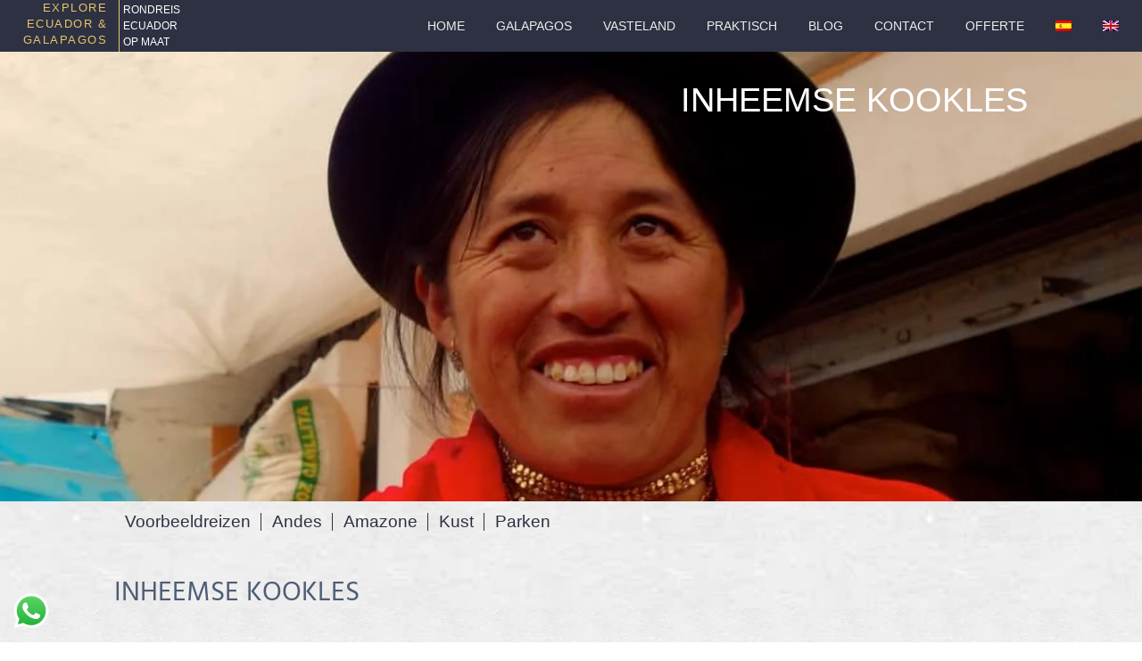

--- FILE ---
content_type: text/html; charset=UTF-8
request_url: https://explore-ecuador.be/activiteit/inheemse-kookles/
body_size: 40428
content:
<!doctype html>
<html lang="nl-NL" prefix="og: https://ogp.me/ns#">
<head>
	<meta charset="UTF-8">
	<meta name="viewport" content="width=device-width, initial-scale=1">
	<link rel="profile" href="https://gmpg.org/xfn/11">
	<link rel="alternate" hreflang="nl" href="https://explore-ecuador.be/activiteit/inheemse-kookles/" />
<link rel="alternate" hreflang="es" href="https://descubre-ecuador.com/excursiones/clase-de-cocina-nativa/" />
<link rel="alternate" hreflang="en" href="https://explore-ecuador.com/excursions/native-cooking-class/" />
<link rel="alternate" hreflang="x-default" href="https://explore-ecuador.be/activiteit/inheemse-kookles/" />

<!-- Search Engine Optimization door Rank Math PRO - https://rankmath.com/ -->
<title>Inheemse kookles | Reizen in Ecuador en Galapagos</title>
<meta name="robots" content="follow, index, max-snippet:-1, max-video-preview:-1, max-image-preview:large"/>
<link rel="canonical" href="https://explore-ecuador.be/activiteit/inheemse-kookles/" />
<meta property="og:locale" content="nl_NL" />
<meta property="og:type" content="article" />
<meta property="og:title" content="Inheemse kookles | Reizen in Ecuador en Galapagos" />
<meta property="og:url" content="https://explore-ecuador.be/activiteit/inheemse-kookles/" />
<meta property="og:site_name" content="Reizen in Ecuador en Galapagos" />
<meta property="og:updated_time" content="2022-11-24T16:45:48+00:00" />
<meta property="og:image" content="https://explore-ecuador.be/wp-content/uploads/2020/03/Excursion-Guamote-8.jpg" />
<meta property="og:image:secure_url" content="https://explore-ecuador.be/wp-content/uploads/2020/03/Excursion-Guamote-8.jpg" />
<meta property="og:image:width" content="1200" />
<meta property="og:image:height" content="881" />
<meta property="og:image:alt" content="Excursion-Guamote: Native cooking class" />
<meta property="og:image:type" content="image/jpeg" />
<meta property="article:published_time" content="2020-03-01T22:34:00+00:00" />
<meta property="article:modified_time" content="2022-11-24T16:45:48+00:00" />
<meta name="twitter:card" content="summary_large_image" />
<meta name="twitter:title" content="Inheemse kookles | Reizen in Ecuador en Galapagos" />
<meta name="twitter:image" content="https://explore-ecuador.be/wp-content/uploads/2020/03/Excursion-Guamote-8.jpg" />
<script type="application/ld+json" class="rank-math-schema-pro">{"@context":"https://schema.org","@graph":[{"@type":"Organization","@id":"https://explore-ecuador.be/#organization","name":"Explore Ecuador","logo":{"@type":"ImageObject","@id":"https://explore-ecuador.be/#logo","url":"https://explore-ecuador.be/wp-content/uploads/2022/10/explore-EN-small.png","contentUrl":"https://explore-ecuador.be/wp-content/uploads/2022/10/explore-EN-small.png","caption":"Reizen in Ecuador en Galapagos","inLanguage":"nl-NL","width":"342","height":"308"}},{"@type":"WebSite","@id":"https://explore-ecuador.be/#website","url":"https://explore-ecuador.be","name":"Reizen in Ecuador en Galapagos","publisher":{"@id":"https://explore-ecuador.be/#organization"},"inLanguage":"nl-NL"},{"@type":"ImageObject","@id":"https://explore-ecuador.be/wp-content/uploads/2020/03/Excursion-Guamote-8.jpg","url":"https://explore-ecuador.be/wp-content/uploads/2020/03/Excursion-Guamote-8.jpg","width":"1200","height":"881","caption":"Excursion-Guamote: Native cooking class","inLanguage":"nl-NL"},{"@type":"WebPage","@id":"https://explore-ecuador.be/activiteit/inheemse-kookles/#webpage","url":"https://explore-ecuador.be/activiteit/inheemse-kookles/","name":"Inheemse kookles | Reizen in Ecuador en Galapagos","datePublished":"2020-03-01T22:34:00+00:00","dateModified":"2022-11-24T16:45:48+00:00","isPartOf":{"@id":"https://explore-ecuador.be/#website"},"primaryImageOfPage":{"@id":"https://explore-ecuador.be/wp-content/uploads/2020/03/Excursion-Guamote-8.jpg"},"inLanguage":"nl-NL"},{"@type":"Person","@id":"https://explore-ecuador.be/activiteit/inheemse-kookles/#author","name":"WordpressDirk","image":{"@type":"ImageObject","@id":"https://secure.gravatar.com/avatar/a3f3b546f5002b54d2f351bb3ca645a5aa857f25332557e08a44b009dfa94418?s=96&amp;d=mm&amp;r=g","url":"https://secure.gravatar.com/avatar/a3f3b546f5002b54d2f351bb3ca645a5aa857f25332557e08a44b009dfa94418?s=96&amp;d=mm&amp;r=g","caption":"WordpressDirk","inLanguage":"nl-NL"},"sameAs":["https://explore-ecuador.be/"],"worksFor":{"@id":"https://explore-ecuador.be/#organization"}},{"@type":"Article","headline":"Inheemse kookles | Reizen in Ecuador en Galapagos","datePublished":"2020-03-01T22:34:00+00:00","dateModified":"2022-11-24T16:45:48+00:00","author":{"@id":"https://explore-ecuador.be/activiteit/inheemse-kookles/#author","name":"WordpressDirk"},"publisher":{"@id":"https://explore-ecuador.be/#organization"},"name":"Inheemse kookles | Reizen in Ecuador en Galapagos","@id":"https://explore-ecuador.be/activiteit/inheemse-kookles/#richSnippet","isPartOf":{"@id":"https://explore-ecuador.be/activiteit/inheemse-kookles/#webpage"},"image":{"@id":"https://explore-ecuador.be/wp-content/uploads/2020/03/Excursion-Guamote-8.jpg"},"inLanguage":"nl-NL","mainEntityOfPage":{"@id":"https://explore-ecuador.be/activiteit/inheemse-kookles/#webpage"}}]}</script>
<!-- /Rank Math WordPress SEO plugin -->

<link rel="alternate" type="application/rss+xml" title="Reizen in Ecuador en Galapagos &raquo; feed" href="https://explore-ecuador.be/feed/" />
<link rel="alternate" type="application/rss+xml" title="Reizen in Ecuador en Galapagos &raquo; reacties feed" href="https://explore-ecuador.be/comments/feed/" />
<link rel="alternate" title="oEmbed (JSON)" type="application/json+oembed" href="https://explore-ecuador.be/wp-json/oembed/1.0/embed?url=https%3A%2F%2Fexplore-ecuador.be%2Factiviteit%2Finheemse-kookles%2F" />
<link rel="alternate" title="oEmbed (XML)" type="text/xml+oembed" href="https://explore-ecuador.be/wp-json/oembed/1.0/embed?url=https%3A%2F%2Fexplore-ecuador.be%2Factiviteit%2Finheemse-kookles%2F&#038;format=xml" />
<style id='wp-img-auto-sizes-contain-inline-css'>
img:is([sizes=auto i],[sizes^="auto," i]){contain-intrinsic-size:3000px 1500px}
/*# sourceURL=wp-img-auto-sizes-contain-inline-css */
</style>
<style id="litespeed-ccss">.ht-ctc-chat{--side:right}ul{box-sizing:border-box}:root{--wp--preset--font-size--normal:16px;--wp--preset--font-size--huge:42px}.screen-reader-text{border:0;clip-path:inset(50%);height:1px;margin:-1px;overflow:hidden;padding:0;position:absolute;width:1px;word-wrap:normal!important}html :where(img[class*=wp-image-]){height:auto;max-width:100%}:root{--wp--preset--aspect-ratio--square:1;--wp--preset--aspect-ratio--4-3:4/3;--wp--preset--aspect-ratio--3-4:3/4;--wp--preset--aspect-ratio--3-2:3/2;--wp--preset--aspect-ratio--2-3:2/3;--wp--preset--aspect-ratio--16-9:16/9;--wp--preset--aspect-ratio--9-16:9/16;--wp--preset--color--black:#000000;--wp--preset--color--cyan-bluish-gray:#abb8c3;--wp--preset--color--white:#ffffff;--wp--preset--color--pale-pink:#f78da7;--wp--preset--color--vivid-red:#cf2e2e;--wp--preset--color--luminous-vivid-orange:#ff6900;--wp--preset--color--luminous-vivid-amber:#fcb900;--wp--preset--color--light-green-cyan:#7bdcb5;--wp--preset--color--vivid-green-cyan:#00d084;--wp--preset--color--pale-cyan-blue:#8ed1fc;--wp--preset--color--vivid-cyan-blue:#0693e3;--wp--preset--color--vivid-purple:#9b51e0;--wp--preset--gradient--vivid-cyan-blue-to-vivid-purple:linear-gradient(135deg,rgba(6,147,227,1) 0%,rgb(155,81,224) 100%);--wp--preset--gradient--light-green-cyan-to-vivid-green-cyan:linear-gradient(135deg,rgb(122,220,180) 0%,rgb(0,208,130) 100%);--wp--preset--gradient--luminous-vivid-amber-to-luminous-vivid-orange:linear-gradient(135deg,rgba(252,185,0,1) 0%,rgba(255,105,0,1) 100%);--wp--preset--gradient--luminous-vivid-orange-to-vivid-red:linear-gradient(135deg,rgba(255,105,0,1) 0%,rgb(207,46,46) 100%);--wp--preset--gradient--very-light-gray-to-cyan-bluish-gray:linear-gradient(135deg,rgb(238,238,238) 0%,rgb(169,184,195) 100%);--wp--preset--gradient--cool-to-warm-spectrum:linear-gradient(135deg,rgb(74,234,220) 0%,rgb(151,120,209) 20%,rgb(207,42,186) 40%,rgb(238,44,130) 60%,rgb(251,105,98) 80%,rgb(254,248,76) 100%);--wp--preset--gradient--blush-light-purple:linear-gradient(135deg,rgb(255,206,236) 0%,rgb(152,150,240) 100%);--wp--preset--gradient--blush-bordeaux:linear-gradient(135deg,rgb(254,205,165) 0%,rgb(254,45,45) 50%,rgb(107,0,62) 100%);--wp--preset--gradient--luminous-dusk:linear-gradient(135deg,rgb(255,203,112) 0%,rgb(199,81,192) 50%,rgb(65,88,208) 100%);--wp--preset--gradient--pale-ocean:linear-gradient(135deg,rgb(255,245,203) 0%,rgb(182,227,212) 50%,rgb(51,167,181) 100%);--wp--preset--gradient--electric-grass:linear-gradient(135deg,rgb(202,248,128) 0%,rgb(113,206,126) 100%);--wp--preset--gradient--midnight:linear-gradient(135deg,rgb(2,3,129) 0%,rgb(40,116,252) 100%);--wp--preset--font-size--small:13px;--wp--preset--font-size--medium:20px;--wp--preset--font-size--large:36px;--wp--preset--font-size--x-large:42px;--wp--preset--spacing--20:0.44rem;--wp--preset--spacing--30:0.67rem;--wp--preset--spacing--40:1rem;--wp--preset--spacing--50:1.5rem;--wp--preset--spacing--60:2.25rem;--wp--preset--spacing--70:3.38rem;--wp--preset--spacing--80:5.06rem;--wp--preset--shadow--natural:6px 6px 9px rgba(0, 0, 0, 0.2);--wp--preset--shadow--deep:12px 12px 50px rgba(0, 0, 0, 0.4);--wp--preset--shadow--sharp:6px 6px 0px rgba(0, 0, 0, 0.2);--wp--preset--shadow--outlined:6px 6px 0px -3px rgba(255, 255, 255, 1), 6px 6px rgba(0, 0, 0, 1);--wp--preset--shadow--crisp:6px 6px 0px rgba(0, 0, 0, 1)}:root{--wp--style--global--content-size:800px;--wp--style--global--wide-size:1200px}:where(body){margin:0}:root{--wp--style--block-gap:24px}body{padding-top:0;padding-right:0;padding-bottom:0;padding-left:0}a:where(:not(.wp-element-button)){text-decoration:underline}.wpml-ls-menu-item .wpml-ls-flag{display:inline;vertical-align:baseline}ul .wpml-ls-menu-item a{display:flex;align-items:center}html{line-height:1.15;-webkit-text-size-adjust:100%}*,:after,:before{box-sizing:border-box}body{background-color:#fff;color:#333;font-family:-apple-system,BlinkMacSystemFont,Segoe UI,Roboto,Helvetica Neue,Arial,Noto Sans,sans-serif,Apple Color Emoji,Segoe UI Emoji,Segoe UI Symbol,Noto Color Emoji;font-size:1rem;font-weight:400;line-height:1.5;margin:0;-webkit-font-smoothing:antialiased;-moz-osx-font-smoothing:grayscale}p{margin-block-end:.9rem;margin-block-start:0}a{background-color:#fff0;color:#c36;text-decoration:none}img{border-style:none;height:auto;max-width:100%}::-webkit-file-upload-button{-webkit-appearance:button;font:inherit}li,ul{background:#fff0;border:0;font-size:100%;margin-block-end:0;margin-block-start:0;outline:0;vertical-align:baseline}.alignleft{float:left;margin-right:1rem}.screen-reader-text{clip:rect(1px,1px,1px,1px);height:1px;overflow:hidden;position:absolute!important;width:1px;word-wrap:normal!important}:root{--direction-multiplier:1}.screen-reader-text{height:1px;margin:-1px;overflow:hidden;padding:0;position:absolute;top:-10000em;width:1px;clip:rect(0,0,0,0);border:0}.elementor *{box-sizing:border-box}.elementor a{box-shadow:none;text-decoration:none}.elementor img{border:none;border-radius:0;box-shadow:none;height:auto;max-width:100%}:root{--page-title-display:block}@media (prefers-reduced-motion:no-preference){html{scroll-behavior:smooth}}.elementor-kit-11350{--e-global-color-primary:#2B2F30;--e-global-color-secondary:#2D3142;--e-global-color-text:#2D3142;--e-global-color-accent:#ED6A5A;--e-global-color-3d1a41c0:#000000;--e-global-color-9f6567:#264653;--e-global-color-3f48ae09:#4F5D75;--e-global-color-71c828aa:#446B6E;--e-global-color-4bc0c42d:#2A9D8F;--e-global-color-4687d0ac:#5CA4A9;--e-global-color-2b59d740:#9BC1BC;--e-global-color-5b19f146:#F4A261;--e-global-color-75c2f1ce:#E9C46A;--e-global-color-6f2ee6da:#C9C5BB;--e-global-color-d2d5930:#F4F1BB;--e-global-color-53d8e039:#BFC0C0;--e-global-color-7d11e829:#E6EBE0;--e-global-color-214134c1:#EDEDED;--e-global-color-743103dd:#FFF;--e-global-color-75ee9b67:#B32918;--e-global-color-13879009:#207BB3;--e-global-color-71c81943:#000000;--e-global-color-7c228009:#538A4A;--e-global-color-54c9e6a:#7F8E9E;--e-global-color-fd39715:#987537;--e-global-color-c1a1cee:#B34B18;--e-global-color-b62df48:#264653C2;--e-global-color-f0e9e65:#E9C46A;--e-global-color-63d73db:#6A3508;--e-global-color-fab5f26:#CC0921;--e-global-typography-primary-font-family:"Hind Madurai";--e-global-typography-secondary-font-family:"Hind Madurai";--e-global-typography-text-font-family:"Hind Madurai";--e-global-typography-accent-font-family:"Hind Madurai";background-color:#FFF;color:#2D3142;font-size:18px;font-weight:400;--e-preloader-animation-duration:1500ms;--e-preloader-delay:0ms;--e-preloader-color:#FFF;--e-preloader-size:20px;--e-preloader-rotate:0deg}.elementor-kit-11350 a{color:var(--e-global-color-7c228009);font-size:1em;font-weight:400}.elementor-kit-11350 img{border-radius:0 0 0 0;opacity:1;filter:brightness(100%) contrast(100%) saturate(100%) blur(0) hue-rotate(0deg)}@media (max-width:1024px){.elementor-kit-11350{font-size:16px}}@media (max-width:767px){.elementor-kit-11350{font-size:15px}}.elementor-61295 .elementor-element.elementor-element-718814a .elementor-menu-toggle{margin-left:auto;background-color:#fff0}.elementor-61295 .elementor-element.elementor-element-718814a .elementor-nav-menu .elementor-item{font-size:1.1vw;font-weight:300;text-transform:uppercase}.elementor-61295 .elementor-element.elementor-element-718814a .elementor-nav-menu--dropdown a,.elementor-61295 .elementor-element.elementor-element-718814a .elementor-menu-toggle{color:var(--e-global-color-214134c1);fill:var(--e-global-color-214134c1)}.elementor-61295 .elementor-element.elementor-element-718814a .elementor-nav-menu--dropdown{background-color:#2D3142D9}.elementor-61295 .elementor-element.elementor-element-718814a .elementor-nav-menu--dropdown .elementor-item{font-size:2.5vw;font-weight:600}.elementor-61295 .elementor-element.elementor-element-718814a .elementor-nav-menu--dropdown li:not(:last-child){border-style:groove;border-color:var(--e-global-color-743103dd);border-bottom-width:1px}.elementor-61295 .elementor-element.elementor-element-718814a div.elementor-menu-toggle{color:var(--e-global-color-214134c1)}.elementor-61295 .elementor-element.elementor-element-718814a div.elementor-menu-toggle svg{fill:var(--e-global-color-214134c1)}@media (max-width:1024px){.elementor-61295 .elementor-element.elementor-element-718814a .elementor-nav-menu--dropdown .elementor-item{font-size:2vw}.elementor-61295 .elementor-element.elementor-element-718814a .elementor-nav-menu--dropdown{border-radius:0 0 0 0}.elementor-61295 .elementor-element.elementor-element-718814a .elementor-nav-menu--dropdown li:first-child a{border-top-left-radius:0;border-top-right-radius:0}.elementor-61295 .elementor-element.elementor-element-718814a .elementor-nav-menu--dropdown li:last-child a{border-bottom-right-radius:0;border-bottom-left-radius:0}.elementor-61295 .elementor-element.elementor-element-718814a .elementor-nav-menu--dropdown a{padding-left:60px;padding-right:60px;padding-top:25px;padding-bottom:25px}.elementor-61295 .elementor-element.elementor-element-718814a .elementor-nav-menu__container.elementor-nav-menu--dropdown{margin-top:0px!important}}@media (max-width:767px){.elementor-61295 .elementor-element.elementor-element-718814a .elementor-nav-menu .elementor-item{font-size:3.1vw}.elementor-61295 .elementor-element.elementor-element-718814a .elementor-nav-menu--dropdown a{padding-left:25px;padding-right:25px;padding-top:20px;padding-bottom:20px}.elementor-61295 .elementor-element.elementor-element-718814a .elementor-nav-menu__container.elementor-nav-menu--dropdown{margin-top:20px!important}}.elementor-item:after,.elementor-item:before{display:block;position:absolute}.elementor-item:not(:hover):not(:focus):not(.elementor-item-active):not(.highlighted):after,.elementor-item:not(:hover):not(:focus):not(.elementor-item-active):not(.highlighted):before{opacity:0}.elementor-nav-menu__align-end .elementor-nav-menu{justify-content:flex-end;margin-inline-start:auto}.elementor-nav-menu{position:relative;z-index:2}.elementor-nav-menu:after{clear:both;content:" ";display:block;font:0/0 serif;height:0;overflow:hidden;visibility:hidden}.elementor-nav-menu,.elementor-nav-menu li{display:block;line-height:normal;list-style:none;margin:0;padding:0}.elementor-nav-menu a,.elementor-nav-menu li{position:relative}.elementor-nav-menu li{border-width:0}.elementor-nav-menu a{align-items:center;display:flex}.elementor-nav-menu a{line-height:20px;padding:10px 20px}.elementor-menu-toggle{align-items:center;background-color:rgb(0 0 0/.05);border:0 solid;border-radius:3px;color:#33373d;display:flex;font-size:var(--nav-menu-icon-size,22px);justify-content:center;padding:.25em}.elementor-menu-toggle:not(.elementor-active) .elementor-menu-toggle__icon--close{display:none}.elementor-menu-toggle .e-font-icon-svg{fill:#33373d;height:1em;width:1em}.elementor-menu-toggle svg{height:auto;width:1em;fill:var(--nav-menu-icon-color,currentColor)}.elementor-nav-menu--dropdown{background-color:#fff;font-size:13px}.elementor-nav-menu--dropdown.elementor-nav-menu__container{margin-top:10px;overflow-x:hidden;overflow-y:auto;transform-origin:top}.elementor-nav-menu--dropdown a{color:#33373d}.elementor-nav-menu--toggle .elementor-menu-toggle:not(.elementor-active)+.elementor-nav-menu__container{max-height:0;overflow:hidden;transform:scaleY(0)}.elementor-nav-menu--stretch .elementor-nav-menu__container.elementor-nav-menu--dropdown{position:absolute;z-index:9997}@media (min-width:1025px){.elementor-nav-menu--dropdown-tablet .elementor-menu-toggle,.elementor-nav-menu--dropdown-tablet .elementor-nav-menu--dropdown{display:none}.elementor-nav-menu--dropdown-tablet nav.elementor-nav-menu--dropdown.elementor-nav-menu__container{overflow-y:hidden}}html.optml_no_js img[data-opt-src]{display:none!important}img[data-opt-src]:not([data-opt-lazy-loaded]){opacity:.75;-webkit-filter:blur(8px);-moz-filter:blur(8px);-o-filter:blur(8px);-ms-filter:blur(8px);filter:blur(8px);transform:scale(1.04);animation:0.1s ease-in;-webkit-transform:translate3d(0,0,0)}</style><link rel="preload" data-asynced="1" data-optimized="2" as="style" onload="this.onload=null;this.rel='stylesheet'" href="https://explore-ecuador.be/wp-content/litespeed/css/e0e9abad31eed674dd0f690d98d32ed2.css?ver=9de47" /><script data-optimized="1" src="https://explore-ecuador.be/wp-content/plugins/litespeed-cache/assets/js/css_async.min.js"></script>

<style id='wp-emoji-styles-inline-css'>

	img.wp-smiley, img.emoji {
		display: inline !important;
		border: none !important;
		box-shadow: none !important;
		height: 1em !important;
		width: 1em !important;
		margin: 0 0.07em !important;
		vertical-align: -0.1em !important;
		background: none !important;
		padding: 0 !important;
	}
/*# sourceURL=wp-emoji-styles-inline-css */
</style>

<style id='filebird-block-filebird-gallery-style-inline-css'>
ul.filebird-block-filebird-gallery{margin:auto!important;padding:0!important;width:100%}ul.filebird-block-filebird-gallery.layout-grid{display:grid;grid-gap:20px;align-items:stretch;grid-template-columns:repeat(var(--columns),1fr);justify-items:stretch}ul.filebird-block-filebird-gallery.layout-grid li img{border:1px solid #ccc;box-shadow:2px 2px 6px 0 rgba(0,0,0,.3);height:100%;max-width:100%;-o-object-fit:cover;object-fit:cover;width:100%}ul.filebird-block-filebird-gallery.layout-masonry{-moz-column-count:var(--columns);-moz-column-gap:var(--space);column-gap:var(--space);-moz-column-width:var(--min-width);columns:var(--min-width) var(--columns);display:block;overflow:auto}ul.filebird-block-filebird-gallery.layout-masonry li{margin-bottom:var(--space)}ul.filebird-block-filebird-gallery li{list-style:none}ul.filebird-block-filebird-gallery li figure{height:100%;margin:0;padding:0;position:relative;width:100%}ul.filebird-block-filebird-gallery li figure figcaption{background:linear-gradient(0deg,rgba(0,0,0,.7),rgba(0,0,0,.3) 70%,transparent);bottom:0;box-sizing:border-box;color:#fff;font-size:.8em;margin:0;max-height:100%;overflow:auto;padding:3em .77em .7em;position:absolute;text-align:center;width:100%;z-index:2}ul.filebird-block-filebird-gallery li figure figcaption a{color:inherit}

/*# sourceURL=https://explore-ecuador.be/wp-content/plugins/filebird/blocks/filebird-gallery/build/style-index.css */
</style>

<style id='global-styles-inline-css'>
:root{--wp--preset--aspect-ratio--square: 1;--wp--preset--aspect-ratio--4-3: 4/3;--wp--preset--aspect-ratio--3-4: 3/4;--wp--preset--aspect-ratio--3-2: 3/2;--wp--preset--aspect-ratio--2-3: 2/3;--wp--preset--aspect-ratio--16-9: 16/9;--wp--preset--aspect-ratio--9-16: 9/16;--wp--preset--color--black: #000000;--wp--preset--color--cyan-bluish-gray: #abb8c3;--wp--preset--color--white: #ffffff;--wp--preset--color--pale-pink: #f78da7;--wp--preset--color--vivid-red: #cf2e2e;--wp--preset--color--luminous-vivid-orange: #ff6900;--wp--preset--color--luminous-vivid-amber: #fcb900;--wp--preset--color--light-green-cyan: #7bdcb5;--wp--preset--color--vivid-green-cyan: #00d084;--wp--preset--color--pale-cyan-blue: #8ed1fc;--wp--preset--color--vivid-cyan-blue: #0693e3;--wp--preset--color--vivid-purple: #9b51e0;--wp--preset--gradient--vivid-cyan-blue-to-vivid-purple: linear-gradient(135deg,rgb(6,147,227) 0%,rgb(155,81,224) 100%);--wp--preset--gradient--light-green-cyan-to-vivid-green-cyan: linear-gradient(135deg,rgb(122,220,180) 0%,rgb(0,208,130) 100%);--wp--preset--gradient--luminous-vivid-amber-to-luminous-vivid-orange: linear-gradient(135deg,rgb(252,185,0) 0%,rgb(255,105,0) 100%);--wp--preset--gradient--luminous-vivid-orange-to-vivid-red: linear-gradient(135deg,rgb(255,105,0) 0%,rgb(207,46,46) 100%);--wp--preset--gradient--very-light-gray-to-cyan-bluish-gray: linear-gradient(135deg,rgb(238,238,238) 0%,rgb(169,184,195) 100%);--wp--preset--gradient--cool-to-warm-spectrum: linear-gradient(135deg,rgb(74,234,220) 0%,rgb(151,120,209) 20%,rgb(207,42,186) 40%,rgb(238,44,130) 60%,rgb(251,105,98) 80%,rgb(254,248,76) 100%);--wp--preset--gradient--blush-light-purple: linear-gradient(135deg,rgb(255,206,236) 0%,rgb(152,150,240) 100%);--wp--preset--gradient--blush-bordeaux: linear-gradient(135deg,rgb(254,205,165) 0%,rgb(254,45,45) 50%,rgb(107,0,62) 100%);--wp--preset--gradient--luminous-dusk: linear-gradient(135deg,rgb(255,203,112) 0%,rgb(199,81,192) 50%,rgb(65,88,208) 100%);--wp--preset--gradient--pale-ocean: linear-gradient(135deg,rgb(255,245,203) 0%,rgb(182,227,212) 50%,rgb(51,167,181) 100%);--wp--preset--gradient--electric-grass: linear-gradient(135deg,rgb(202,248,128) 0%,rgb(113,206,126) 100%);--wp--preset--gradient--midnight: linear-gradient(135deg,rgb(2,3,129) 0%,rgb(40,116,252) 100%);--wp--preset--font-size--small: 13px;--wp--preset--font-size--medium: 20px;--wp--preset--font-size--large: 36px;--wp--preset--font-size--x-large: 42px;--wp--preset--spacing--20: 0.44rem;--wp--preset--spacing--30: 0.67rem;--wp--preset--spacing--40: 1rem;--wp--preset--spacing--50: 1.5rem;--wp--preset--spacing--60: 2.25rem;--wp--preset--spacing--70: 3.38rem;--wp--preset--spacing--80: 5.06rem;--wp--preset--shadow--natural: 6px 6px 9px rgba(0, 0, 0, 0.2);--wp--preset--shadow--deep: 12px 12px 50px rgba(0, 0, 0, 0.4);--wp--preset--shadow--sharp: 6px 6px 0px rgba(0, 0, 0, 0.2);--wp--preset--shadow--outlined: 6px 6px 0px -3px rgb(255, 255, 255), 6px 6px rgb(0, 0, 0);--wp--preset--shadow--crisp: 6px 6px 0px rgb(0, 0, 0);}:root { --wp--style--global--content-size: 800px;--wp--style--global--wide-size: 1200px; }:where(body) { margin: 0; }.wp-site-blocks > .alignleft { float: left; margin-right: 2em; }.wp-site-blocks > .alignright { float: right; margin-left: 2em; }.wp-site-blocks > .aligncenter { justify-content: center; margin-left: auto; margin-right: auto; }:where(.wp-site-blocks) > * { margin-block-start: 24px; margin-block-end: 0; }:where(.wp-site-blocks) > :first-child { margin-block-start: 0; }:where(.wp-site-blocks) > :last-child { margin-block-end: 0; }:root { --wp--style--block-gap: 24px; }:root :where(.is-layout-flow) > :first-child{margin-block-start: 0;}:root :where(.is-layout-flow) > :last-child{margin-block-end: 0;}:root :where(.is-layout-flow) > *{margin-block-start: 24px;margin-block-end: 0;}:root :where(.is-layout-constrained) > :first-child{margin-block-start: 0;}:root :where(.is-layout-constrained) > :last-child{margin-block-end: 0;}:root :where(.is-layout-constrained) > *{margin-block-start: 24px;margin-block-end: 0;}:root :where(.is-layout-flex){gap: 24px;}:root :where(.is-layout-grid){gap: 24px;}.is-layout-flow > .alignleft{float: left;margin-inline-start: 0;margin-inline-end: 2em;}.is-layout-flow > .alignright{float: right;margin-inline-start: 2em;margin-inline-end: 0;}.is-layout-flow > .aligncenter{margin-left: auto !important;margin-right: auto !important;}.is-layout-constrained > .alignleft{float: left;margin-inline-start: 0;margin-inline-end: 2em;}.is-layout-constrained > .alignright{float: right;margin-inline-start: 2em;margin-inline-end: 0;}.is-layout-constrained > .aligncenter{margin-left: auto !important;margin-right: auto !important;}.is-layout-constrained > :where(:not(.alignleft):not(.alignright):not(.alignfull)){max-width: var(--wp--style--global--content-size);margin-left: auto !important;margin-right: auto !important;}.is-layout-constrained > .alignwide{max-width: var(--wp--style--global--wide-size);}body .is-layout-flex{display: flex;}.is-layout-flex{flex-wrap: wrap;align-items: center;}.is-layout-flex > :is(*, div){margin: 0;}body .is-layout-grid{display: grid;}.is-layout-grid > :is(*, div){margin: 0;}body{padding-top: 0px;padding-right: 0px;padding-bottom: 0px;padding-left: 0px;}a:where(:not(.wp-element-button)){text-decoration: underline;}:root :where(.wp-element-button, .wp-block-button__link){background-color: #32373c;border-width: 0;color: #fff;font-family: inherit;font-size: inherit;font-style: inherit;font-weight: inherit;letter-spacing: inherit;line-height: inherit;padding-top: calc(0.667em + 2px);padding-right: calc(1.333em + 2px);padding-bottom: calc(0.667em + 2px);padding-left: calc(1.333em + 2px);text-decoration: none;text-transform: inherit;}.has-black-color{color: var(--wp--preset--color--black) !important;}.has-cyan-bluish-gray-color{color: var(--wp--preset--color--cyan-bluish-gray) !important;}.has-white-color{color: var(--wp--preset--color--white) !important;}.has-pale-pink-color{color: var(--wp--preset--color--pale-pink) !important;}.has-vivid-red-color{color: var(--wp--preset--color--vivid-red) !important;}.has-luminous-vivid-orange-color{color: var(--wp--preset--color--luminous-vivid-orange) !important;}.has-luminous-vivid-amber-color{color: var(--wp--preset--color--luminous-vivid-amber) !important;}.has-light-green-cyan-color{color: var(--wp--preset--color--light-green-cyan) !important;}.has-vivid-green-cyan-color{color: var(--wp--preset--color--vivid-green-cyan) !important;}.has-pale-cyan-blue-color{color: var(--wp--preset--color--pale-cyan-blue) !important;}.has-vivid-cyan-blue-color{color: var(--wp--preset--color--vivid-cyan-blue) !important;}.has-vivid-purple-color{color: var(--wp--preset--color--vivid-purple) !important;}.has-black-background-color{background-color: var(--wp--preset--color--black) !important;}.has-cyan-bluish-gray-background-color{background-color: var(--wp--preset--color--cyan-bluish-gray) !important;}.has-white-background-color{background-color: var(--wp--preset--color--white) !important;}.has-pale-pink-background-color{background-color: var(--wp--preset--color--pale-pink) !important;}.has-vivid-red-background-color{background-color: var(--wp--preset--color--vivid-red) !important;}.has-luminous-vivid-orange-background-color{background-color: var(--wp--preset--color--luminous-vivid-orange) !important;}.has-luminous-vivid-amber-background-color{background-color: var(--wp--preset--color--luminous-vivid-amber) !important;}.has-light-green-cyan-background-color{background-color: var(--wp--preset--color--light-green-cyan) !important;}.has-vivid-green-cyan-background-color{background-color: var(--wp--preset--color--vivid-green-cyan) !important;}.has-pale-cyan-blue-background-color{background-color: var(--wp--preset--color--pale-cyan-blue) !important;}.has-vivid-cyan-blue-background-color{background-color: var(--wp--preset--color--vivid-cyan-blue) !important;}.has-vivid-purple-background-color{background-color: var(--wp--preset--color--vivid-purple) !important;}.has-black-border-color{border-color: var(--wp--preset--color--black) !important;}.has-cyan-bluish-gray-border-color{border-color: var(--wp--preset--color--cyan-bluish-gray) !important;}.has-white-border-color{border-color: var(--wp--preset--color--white) !important;}.has-pale-pink-border-color{border-color: var(--wp--preset--color--pale-pink) !important;}.has-vivid-red-border-color{border-color: var(--wp--preset--color--vivid-red) !important;}.has-luminous-vivid-orange-border-color{border-color: var(--wp--preset--color--luminous-vivid-orange) !important;}.has-luminous-vivid-amber-border-color{border-color: var(--wp--preset--color--luminous-vivid-amber) !important;}.has-light-green-cyan-border-color{border-color: var(--wp--preset--color--light-green-cyan) !important;}.has-vivid-green-cyan-border-color{border-color: var(--wp--preset--color--vivid-green-cyan) !important;}.has-pale-cyan-blue-border-color{border-color: var(--wp--preset--color--pale-cyan-blue) !important;}.has-vivid-cyan-blue-border-color{border-color: var(--wp--preset--color--vivid-cyan-blue) !important;}.has-vivid-purple-border-color{border-color: var(--wp--preset--color--vivid-purple) !important;}.has-vivid-cyan-blue-to-vivid-purple-gradient-background{background: var(--wp--preset--gradient--vivid-cyan-blue-to-vivid-purple) !important;}.has-light-green-cyan-to-vivid-green-cyan-gradient-background{background: var(--wp--preset--gradient--light-green-cyan-to-vivid-green-cyan) !important;}.has-luminous-vivid-amber-to-luminous-vivid-orange-gradient-background{background: var(--wp--preset--gradient--luminous-vivid-amber-to-luminous-vivid-orange) !important;}.has-luminous-vivid-orange-to-vivid-red-gradient-background{background: var(--wp--preset--gradient--luminous-vivid-orange-to-vivid-red) !important;}.has-very-light-gray-to-cyan-bluish-gray-gradient-background{background: var(--wp--preset--gradient--very-light-gray-to-cyan-bluish-gray) !important;}.has-cool-to-warm-spectrum-gradient-background{background: var(--wp--preset--gradient--cool-to-warm-spectrum) !important;}.has-blush-light-purple-gradient-background{background: var(--wp--preset--gradient--blush-light-purple) !important;}.has-blush-bordeaux-gradient-background{background: var(--wp--preset--gradient--blush-bordeaux) !important;}.has-luminous-dusk-gradient-background{background: var(--wp--preset--gradient--luminous-dusk) !important;}.has-pale-ocean-gradient-background{background: var(--wp--preset--gradient--pale-ocean) !important;}.has-electric-grass-gradient-background{background: var(--wp--preset--gradient--electric-grass) !important;}.has-midnight-gradient-background{background: var(--wp--preset--gradient--midnight) !important;}.has-small-font-size{font-size: var(--wp--preset--font-size--small) !important;}.has-medium-font-size{font-size: var(--wp--preset--font-size--medium) !important;}.has-large-font-size{font-size: var(--wp--preset--font-size--large) !important;}.has-x-large-font-size{font-size: var(--wp--preset--font-size--x-large) !important;}
:root :where(.wp-block-pullquote){font-size: 1.5em;line-height: 1.6;}
/*# sourceURL=global-styles-inline-css */
</style>

<style id='wpml-legacy-horizontal-list-0-inline-css'>
.wpml-ls-statics-footer a, .wpml-ls-statics-footer .wpml-ls-sub-menu a, .wpml-ls-statics-footer .wpml-ls-sub-menu a:link, .wpml-ls-statics-footer li:not(.wpml-ls-current-language) .wpml-ls-link, .wpml-ls-statics-footer li:not(.wpml-ls-current-language) .wpml-ls-link:link {color:#444444;background-color:#ffffff;}.wpml-ls-statics-footer .wpml-ls-sub-menu a:hover,.wpml-ls-statics-footer .wpml-ls-sub-menu a:focus, .wpml-ls-statics-footer .wpml-ls-sub-menu a:link:hover, .wpml-ls-statics-footer .wpml-ls-sub-menu a:link:focus {color:#000000;background-color:#eeeeee;}.wpml-ls-statics-footer .wpml-ls-current-language > a {color:#444444;background-color:#ffffff;}.wpml-ls-statics-footer .wpml-ls-current-language:hover>a, .wpml-ls-statics-footer .wpml-ls-current-language>a:focus {color:#000000;background-color:#eeeeee;}
/*# sourceURL=wpml-legacy-horizontal-list-0-inline-css */
</style>





<style id='elementor-frontend-inline-css'>
.elementor-kit-11350{--e-global-color-primary:#2B2F30;--e-global-color-secondary:#2D3142;--e-global-color-text:#2D3142;--e-global-color-accent:#ED6A5A;--e-global-color-3d1a41c0:#000000;--e-global-color-9f6567:#264653;--e-global-color-3f48ae09:#4F5D75;--e-global-color-71c828aa:#446B6E;--e-global-color-4bc0c42d:#2A9D8F;--e-global-color-4687d0ac:#5CA4A9;--e-global-color-2b59d740:#9BC1BC;--e-global-color-5b19f146:#F4A261;--e-global-color-75c2f1ce:#E9C46A;--e-global-color-6f2ee6da:#C9C5BB;--e-global-color-d2d5930:#F4F1BB;--e-global-color-53d8e039:#BFC0C0;--e-global-color-7d11e829:#E6EBE0;--e-global-color-214134c1:#EDEDED;--e-global-color-743103dd:#FFF;--e-global-color-75ee9b67:#B32918;--e-global-color-13879009:#207BB3;--e-global-color-71c81943:#000000;--e-global-color-7c228009:#538A4A;--e-global-color-54c9e6a:#7F8E9E;--e-global-color-fd39715:#987537;--e-global-color-c1a1cee:#B34B18;--e-global-color-b62df48:#264653C2;--e-global-color-f0e9e65:#E9C46A;--e-global-color-63d73db:#6A3508;--e-global-color-fab5f26:#CC0921;--e-global-typography-primary-font-family:"Hind Madurai";--e-global-typography-secondary-font-family:"Hind Madurai";--e-global-typography-text-font-family:"Hind Madurai";--e-global-typography-accent-font-family:"Hind Madurai";background-color:#FFFFFF;color:#2D3142;font-size:18px;font-weight:400;--e-preloader-animation-duration:1500ms;--e-preloader-delay:0ms;--e-preloader-color:#FFF;--e-preloader-size:20px;--e-preloader-rotate:0deg;}.elementor-kit-11350 e-page-transition{background-color:#FFBC7D00;}.elementor-kit-11350 a{color:var( --e-global-color-7c228009 );font-size:1em;font-weight:400;}.elementor-kit-11350 a:hover{color:var( --e-global-color-fab5f26 );font-weight:500;}.elementor-kit-11350 h1{color:#000000;font-size:50px;}.elementor-kit-11350 h2{color:#000000;font-size:35px;}.elementor-kit-11350 h3{font-size:25px;}.elementor-kit-11350 h4{font-size:20px;}.elementor-kit-11350 h5{color:#000000;font-size:18px;}.elementor-kit-11350 h6{font-size:10px;}.elementor-kit-11350 button,.elementor-kit-11350 input[type="button"],.elementor-kit-11350 input[type="submit"],.elementor-kit-11350 .elementor-button{font-size:17px;font-weight:100;line-height:0.1em;letter-spacing:2.4px;border-radius:0px 0px 0px 0px;}.elementor-kit-11350 button:hover,.elementor-kit-11350 button:focus,.elementor-kit-11350 input[type="button"]:hover,.elementor-kit-11350 input[type="button"]:focus,.elementor-kit-11350 input[type="submit"]:hover,.elementor-kit-11350 input[type="submit"]:focus,.elementor-kit-11350 .elementor-button:hover,.elementor-kit-11350 .elementor-button:focus{color:#4F5D75;}.elementor-kit-11350 img{border-radius:0px 0px 0px 0px;opacity:1;filter:brightness( 100% ) contrast( 100% ) saturate( 100% ) blur( 0px ) hue-rotate( 0deg );transition-duration:0s;}.elementor-kit-11350 img:hover{opacity:1;}.elementor-section.elementor-section-boxed > .elementor-container{max-width:1140px;}.e-con{--container-max-width:1140px;}.elementor-widget:not(:last-child){margin-block-end:20px;}.elementor-element{--widgets-spacing:20px 20px;--widgets-spacing-row:20px;--widgets-spacing-column:20px;}{}h1.entry-title{display:var(--page-title-display);}@media(max-width:1024px){.elementor-kit-11350{font-size:16px;}.elementor-kit-11350 h1{font-size:40px;}.elementor-kit-11350 h2{font-size:30px;}.elementor-kit-11350 h3{font-size:25px;}.elementor-kit-11350 h4{font-size:25px;}.elementor-kit-11350 h5{font-size:16px;}.elementor-section.elementor-section-boxed > .elementor-container{max-width:1024px;}.e-con{--container-max-width:1024px;}}@media(max-width:767px){.elementor-kit-11350{font-size:15px;}.elementor-kit-11350 h1{font-size:30px;}.elementor-kit-11350 h2{font-size:25px;}.elementor-kit-11350 h5{font-size:15px;}.elementor-section.elementor-section-boxed > .elementor-container{max-width:767px;}.e-con{--container-max-width:767px;}}/* Start custom CSS */#footer-links-widget a {
    font-weight: 200 !important; /* Extra light font */
    font-size: 14px !important; /* Adjust font size */
    text-decoration: none !important; /* Removes underlining */
    color: #FFF !important; /* Default text color */
}

#footer-links-widget a:hover {
    color: #E9C46A !important; /* Change to your preferred hover color */
    
}/* End custom CSS */
/* Start Custom Fonts CSS */@font-face {
	font-family: 'Hind Madurai';
	font-style: normal;
	font-weight: normal;
	font-display: swap;
	src: url('https://explore-ecuador.com/wp-content/uploads/2023/03/HindMadurai-Regular.ttf') format('truetype');
}
@font-face {
	font-family: 'Hind Madurai';
	font-style: normal;
	font-weight: bold;
	font-display: swap;
	src: url('https://explore-ecuador.com/wp-content/uploads/2023/03/HindMadurai-Bold.ttf') format('truetype');
}
@font-face {
	font-family: 'Hind Madurai';
	font-style: normal;
	font-weight: 300;
	font-display: swap;
	src: url('https://explore-ecuador.com/wp-content/uploads/2023/03/HindMadurai-Light.ttf') format('truetype');
}
/* End Custom Fonts CSS */
.elementor-61259 .elementor-element.elementor-element-264f4e0{--display:flex;--min-height:8vh;--flex-direction:row;--container-widget-width:calc( ( 1 - var( --container-widget-flex-grow ) ) * 100% );--container-widget-height:100%;--container-widget-flex-grow:1;--container-widget-align-self:stretch;--flex-wrap-mobile:wrap;--justify-content:flex-start;--align-items:center;--gap:0px 0px;--row-gap:0px;--column-gap:0px;--margin-top:0px;--margin-bottom:0px;--margin-left:0px;--margin-right:0px;--padding-top:0px;--padding-bottom:0px;--padding-left:0px;--padding-right:0px;}.elementor-61259 .elementor-element.elementor-element-264f4e0:not(.elementor-motion-effects-element-type-background), .elementor-61259 .elementor-element.elementor-element-264f4e0 > .elementor-motion-effects-container > .elementor-motion-effects-layer{background-color:var( --e-global-color-secondary );}.elementor-61259 .elementor-element.elementor-element-264f4e0.e-con{--align-self:stretch;--flex-grow:0;--flex-shrink:0;}.elementor-widget-heading .elementor-heading-title{color:var( --e-global-color-primary );}.elementor-61259 .elementor-element.elementor-element-31a20d8{width:auto;max-width:auto;text-align:end;}.elementor-61259 .elementor-element.elementor-element-31a20d8 > .elementor-widget-container{margin:0vw 0vw 0vw 2vw;padding:0vw 1vw 0vw 0vw;border-style:solid;border-width:0px 1px 0px 0px;border-color:var( --e-global-color-75c2f1ce );}.elementor-61259 .elementor-element.elementor-element-31a20d8.elementor-element{--flex-grow:0;--flex-shrink:0;}.elementor-61259 .elementor-element.elementor-element-31a20d8:hover .elementor-widget-container{border-style:solid;}.elementor-61259 .elementor-element.elementor-element-31a20d8 .elementor-heading-title{font-size:1vw;font-weight:300;text-transform:uppercase;line-height:18px;letter-spacing:1.5px;color:var( --e-global-color-75c2f1ce );}.elementor-61259 .elementor-element.elementor-element-31a20d8 .elementor-heading-title a:hover, .elementor-61259 .elementor-element.elementor-element-31a20d8 .elementor-heading-title a:focus{color:var( --e-global-color-743103dd );}.elementor-61259 .elementor-element.elementor-element-d48ae15{width:auto;max-width:auto;text-align:start;}.elementor-61259 .elementor-element.elementor-element-d48ae15 > .elementor-widget-container{margin:00px 00px 00px 4px;}.elementor-61259 .elementor-element.elementor-element-d48ae15.elementor-element{--align-self:center;--flex-grow:0;--flex-shrink:0;}.elementor-61259 .elementor-element.elementor-element-d48ae15 .elementor-heading-title{font-size:0.9vw;font-weight:400;text-transform:uppercase;line-height:18px;color:var( --e-global-color-743103dd );}.elementor-widget-nav-menu .elementor-nav-menu--main .elementor-item{color:var( --e-global-color-text );fill:var( --e-global-color-text );}.elementor-widget-nav-menu .elementor-nav-menu--main .elementor-item:hover,
					.elementor-widget-nav-menu .elementor-nav-menu--main .elementor-item.elementor-item-active,
					.elementor-widget-nav-menu .elementor-nav-menu--main .elementor-item.highlighted,
					.elementor-widget-nav-menu .elementor-nav-menu--main .elementor-item:focus{color:var( --e-global-color-accent );fill:var( --e-global-color-accent );}.elementor-widget-nav-menu .elementor-nav-menu--main:not(.e--pointer-framed) .elementor-item:before,
					.elementor-widget-nav-menu .elementor-nav-menu--main:not(.e--pointer-framed) .elementor-item:after{background-color:var( --e-global-color-accent );}.elementor-widget-nav-menu .e--pointer-framed .elementor-item:before,
					.elementor-widget-nav-menu .e--pointer-framed .elementor-item:after{border-color:var( --e-global-color-accent );}.elementor-widget-nav-menu{--e-nav-menu-divider-color:var( --e-global-color-text );}.elementor-61259 .elementor-element.elementor-element-718814a{width:auto;max-width:auto;align-self:center;--e-nav-menu-horizontal-menu-item-margin:calc( 35px / 2 );}.elementor-61259 .elementor-element.elementor-element-718814a > .elementor-widget-container{margin:0vw 2vw 0vw 0vw;padding:0% 0% 0% 0%;}.elementor-61259 .elementor-element.elementor-element-718814a.elementor-element{--align-self:flex-end;--order:99999 /* order end hack */;--flex-grow:1;--flex-shrink:0;}.elementor-61259 .elementor-element.elementor-element-718814a .elementor-menu-toggle{margin-left:auto;background-color:rgba(0,0,0,0);}.elementor-61259 .elementor-element.elementor-element-718814a .elementor-nav-menu .elementor-item{font-size:1.1vw;font-weight:300;text-transform:uppercase;}.elementor-61259 .elementor-element.elementor-element-718814a .elementor-nav-menu--main .elementor-item{color:var( --e-global-color-214134c1 );fill:var( --e-global-color-214134c1 );padding-left:0px;padding-right:0px;padding-top:4px;padding-bottom:4px;}.elementor-61259 .elementor-element.elementor-element-718814a .elementor-nav-menu--main .elementor-item:hover,
					.elementor-61259 .elementor-element.elementor-element-718814a .elementor-nav-menu--main .elementor-item.elementor-item-active,
					.elementor-61259 .elementor-element.elementor-element-718814a .elementor-nav-menu--main .elementor-item.highlighted,
					.elementor-61259 .elementor-element.elementor-element-718814a .elementor-nav-menu--main .elementor-item:focus{color:var( --e-global-color-75c2f1ce );fill:var( --e-global-color-75c2f1ce );}.elementor-61259 .elementor-element.elementor-element-718814a .elementor-nav-menu--main .elementor-item.elementor-item-active{color:var( --e-global-color-75c2f1ce );}.elementor-61259 .elementor-element.elementor-element-718814a .elementor-nav-menu--main:not(.elementor-nav-menu--layout-horizontal) .elementor-nav-menu > li:not(:last-child){margin-bottom:35px;}.elementor-61259 .elementor-element.elementor-element-718814a .elementor-nav-menu--dropdown a, .elementor-61259 .elementor-element.elementor-element-718814a .elementor-menu-toggle{color:var( --e-global-color-214134c1 );fill:var( --e-global-color-214134c1 );}.elementor-61259 .elementor-element.elementor-element-718814a .elementor-nav-menu--dropdown{background-color:#2D3142D9;}.elementor-61259 .elementor-element.elementor-element-718814a .elementor-nav-menu--dropdown a:hover,
					.elementor-61259 .elementor-element.elementor-element-718814a .elementor-nav-menu--dropdown a:focus,
					.elementor-61259 .elementor-element.elementor-element-718814a .elementor-nav-menu--dropdown a.elementor-item-active,
					.elementor-61259 .elementor-element.elementor-element-718814a .elementor-nav-menu--dropdown a.highlighted,
					.elementor-61259 .elementor-element.elementor-element-718814a .elementor-menu-toggle:hover,
					.elementor-61259 .elementor-element.elementor-element-718814a .elementor-menu-toggle:focus{color:var( --e-global-color-75c2f1ce );}.elementor-61259 .elementor-element.elementor-element-718814a .elementor-nav-menu--dropdown a:hover,
					.elementor-61259 .elementor-element.elementor-element-718814a .elementor-nav-menu--dropdown a:focus,
					.elementor-61259 .elementor-element.elementor-element-718814a .elementor-nav-menu--dropdown a.elementor-item-active,
					.elementor-61259 .elementor-element.elementor-element-718814a .elementor-nav-menu--dropdown a.highlighted{background-color:var( --e-global-color-secondary );}.elementor-61259 .elementor-element.elementor-element-718814a .elementor-nav-menu--dropdown a.elementor-item-active{color:var( --e-global-color-75c2f1ce );background-color:var( --e-global-color-secondary );}.elementor-61259 .elementor-element.elementor-element-718814a .elementor-nav-menu--dropdown .elementor-item, .elementor-61259 .elementor-element.elementor-element-718814a .elementor-nav-menu--dropdown  .elementor-sub-item{font-size:2.5vw;font-weight:600;}.elementor-61259 .elementor-element.elementor-element-718814a .elementor-nav-menu--dropdown li:not(:last-child){border-style:groove;border-color:var( --e-global-color-743103dd );border-bottom-width:1px;}.elementor-61259 .elementor-element.elementor-element-718814a div.elementor-menu-toggle{color:var( --e-global-color-214134c1 );}.elementor-61259 .elementor-element.elementor-element-718814a div.elementor-menu-toggle svg{fill:var( --e-global-color-214134c1 );}.elementor-61259 .elementor-element.elementor-element-718814a div.elementor-menu-toggle:hover, .elementor-61259 .elementor-element.elementor-element-718814a div.elementor-menu-toggle:focus{color:var( --e-global-color-75c2f1ce );}.elementor-61259 .elementor-element.elementor-element-718814a div.elementor-menu-toggle:hover svg, .elementor-61259 .elementor-element.elementor-element-718814a div.elementor-menu-toggle:focus svg{fill:var( --e-global-color-75c2f1ce );}.elementor-61259{margin:0px 0px 0px 0px;}.elementor-theme-builder-content-area{height:400px;}.elementor-location-header:before, .elementor-location-footer:before{content:"";display:table;clear:both;}@media(min-width:768px){.elementor-61259 .elementor-element.elementor-element-264f4e0{--width:100%;}}@media(max-width:1024px){.elementor-61259 .elementor-element.elementor-element-264f4e0{--min-height:10vh;--justify-content:flex-start;--align-items:stretch;--container-widget-width:calc( ( 1 - var( --container-widget-flex-grow ) ) * 100% );--flex-wrap:nowrap;}.elementor-61259 .elementor-element.elementor-element-264f4e0.e-con{--align-self:stretch;--flex-grow:0;--flex-shrink:0;}.elementor-61259 .elementor-element.elementor-element-31a20d8{width:auto;max-width:auto;text-align:end;}.elementor-61259 .elementor-element.elementor-element-31a20d8.elementor-element{--align-self:center;}.elementor-61259 .elementor-element.elementor-element-31a20d8 .elementor-heading-title{font-size:1.5vw;line-height:15px;letter-spacing:2.1px;}.elementor-61259 .elementor-element.elementor-element-d48ae15{width:auto;max-width:auto;}.elementor-61259 .elementor-element.elementor-element-d48ae15 > .elementor-widget-container{margin:0vw 0vw 0vw 1vw;padding:0vw 0vw 0vw 0vw;}.elementor-61259 .elementor-element.elementor-element-d48ae15.elementor-element{--flex-grow:1;--flex-shrink:0;}.elementor-61259 .elementor-element.elementor-element-d48ae15 .elementor-heading-title{font-size:1.4vw;line-height:14px;}.elementor-61259 .elementor-element.elementor-element-718814a{width:auto;max-width:auto;--nav-menu-icon-size:44px;}.elementor-61259 .elementor-element.elementor-element-718814a > .elementor-widget-container{padding:0px 27px 0px 0px;}.elementor-61259 .elementor-element.elementor-element-718814a .elementor-nav-menu--dropdown .elementor-item, .elementor-61259 .elementor-element.elementor-element-718814a .elementor-nav-menu--dropdown  .elementor-sub-item{font-size:2vw;}.elementor-61259 .elementor-element.elementor-element-718814a .elementor-nav-menu--dropdown{border-radius:0px 0px 0px 0px;}.elementor-61259 .elementor-element.elementor-element-718814a .elementor-nav-menu--dropdown li:first-child a{border-top-left-radius:0px;border-top-right-radius:0px;}.elementor-61259 .elementor-element.elementor-element-718814a .elementor-nav-menu--dropdown li:last-child a{border-bottom-right-radius:0px;border-bottom-left-radius:0px;}.elementor-61259 .elementor-element.elementor-element-718814a .elementor-nav-menu--dropdown a{padding-left:60px;padding-right:60px;padding-top:25px;padding-bottom:25px;}.elementor-61259 .elementor-element.elementor-element-718814a .elementor-nav-menu--main > .elementor-nav-menu > li > .elementor-nav-menu--dropdown, .elementor-61259 .elementor-element.elementor-element-718814a .elementor-nav-menu__container.elementor-nav-menu--dropdown{margin-top:0px !important;}}@media(max-width:767px){.elementor-61259 .elementor-element.elementor-element-264f4e0{--min-height:10vh;--justify-content:center;--align-items:center;--container-widget-width:calc( ( 1 - var( --container-widget-flex-grow ) ) * 100% );--flex-wrap:nowrap;--margin-top:0vw;--margin-bottom:0vw;--margin-left:0vw;--margin-right:0vw;--padding-top:0vw;--padding-bottom:0vw;--padding-left:2vw;--padding-right:0vw;}.elementor-61259 .elementor-element.elementor-element-264f4e0.e-con{--align-self:stretch;--order:-99999 /* order start hack */;}.elementor-61259 .elementor-element.elementor-element-31a20d8{width:auto;max-width:auto;text-align:end;}.elementor-61259 .elementor-element.elementor-element-31a20d8 > .elementor-widget-container{margin:3px 0px 3px 0px;padding:0px 5px 0px 0px;border-width:0px 1px 0px 0px;}.elementor-61259 .elementor-element.elementor-element-31a20d8.elementor-element{--align-self:center;--flex-grow:0;--flex-shrink:0;}.elementor-61259 .elementor-element.elementor-element-31a20d8:hover .elementor-widget-container{border-width:0px 0px 1px 0px;}.elementor-61259 .elementor-element.elementor-element-31a20d8 .elementor-heading-title{font-size:3vw;line-height:15px;}.elementor-61259 .elementor-element.elementor-element-d48ae15{width:auto;max-width:auto;text-align:start;}.elementor-61259 .elementor-element.elementor-element-d48ae15.elementor-element{--align-self:center;}.elementor-61259 .elementor-element.elementor-element-d48ae15 .elementor-heading-title{font-size:2.6vw;line-height:1.5em;}.elementor-61259 .elementor-element.elementor-element-718814a{width:auto;max-width:auto;align-self:center;--e-nav-menu-horizontal-menu-item-margin:calc( 12px / 2 );--nav-menu-icon-size:31px;}.elementor-61259 .elementor-element.elementor-element-718814a > .elementor-widget-container{margin:0vw 0vw 0vw 0vw;padding:3vw 3vw 3vw 3vw;}.elementor-61259 .elementor-element.elementor-element-718814a.elementor-element{--align-self:center;--flex-grow:1;--flex-shrink:0;}.elementor-61259 .elementor-element.elementor-element-718814a .elementor-nav-menu .elementor-item{font-size:3.1vw;}.elementor-61259 .elementor-element.elementor-element-718814a .elementor-nav-menu--main .elementor-item{padding-top:8px;padding-bottom:8px;}.elementor-61259 .elementor-element.elementor-element-718814a .elementor-nav-menu--main:not(.elementor-nav-menu--layout-horizontal) .elementor-nav-menu > li:not(:last-child){margin-bottom:12px;}.elementor-61259 .elementor-element.elementor-element-718814a .elementor-nav-menu--dropdown a{padding-left:25px;padding-right:25px;padding-top:20px;padding-bottom:20px;}.elementor-61259 .elementor-element.elementor-element-718814a .elementor-nav-menu--main > .elementor-nav-menu > li > .elementor-nav-menu--dropdown, .elementor-61259 .elementor-element.elementor-element-718814a .elementor-nav-menu__container.elementor-nav-menu--dropdown{margin-top:20px !important;}}
.elementor-20466 .elementor-element.elementor-element-5337760{--display:flex;--flex-direction:column;--container-widget-width:calc( ( 1 - var( --container-widget-flex-grow ) ) * 100% );--container-widget-height:initial;--container-widget-flex-grow:0;--container-widget-align-self:initial;--flex-wrap-mobile:wrap;--justify-content:flex-start;--align-items:flex-start;--margin-top:0%;--margin-bottom:0%;--margin-left:0%;--margin-right:0%;--padding-top:0%;--padding-bottom:0%;--padding-left:3%;--padding-right:3%;}.elementor-20466 .elementor-element.elementor-element-5337760:not(.elementor-motion-effects-element-type-background), .elementor-20466 .elementor-element.elementor-element-5337760 > .elementor-motion-effects-container > .elementor-motion-effects-layer{background-color:var( --e-global-color-secondary );}.elementor-20466 .elementor-element.elementor-element-5337760.e-con{--align-self:stretch;--flex-grow:0;--flex-shrink:0;}.elementor-20466 .elementor-element.elementor-element-84e8c5a{--display:flex;--flex-direction:row;--container-widget-width:calc( ( 1 - var( --container-widget-flex-grow ) ) * 100% );--container-widget-height:100%;--container-widget-flex-grow:1;--container-widget-align-self:stretch;--flex-wrap-mobile:wrap;--justify-content:space-between;--align-items:stretch;--margin-top:0px;--margin-bottom:0px;--margin-left:0px;--margin-right:0px;}.elementor-20466 .elementor-element.elementor-element-84e8c5a.e-con{--align-self:stretch;--flex-grow:0;--flex-shrink:0;}.elementor-20466 .elementor-element.elementor-element-9d46949{--display:flex;--justify-content:flex-start;--align-items:flex-start;--container-widget-width:calc( ( 1 - var( --container-widget-flex-grow ) ) * 100% );}.elementor-20466 .elementor-element.elementor-element-9d46949.e-con{--align-self:flex-start;--flex-grow:0;--flex-shrink:0;}.elementor-widget-heading .elementor-heading-title{color:var( --e-global-color-primary );}.elementor-20466 .elementor-element.elementor-element-be793f4 > .elementor-widget-container{margin:11px 0px 0px 0px;padding:0px 0px 0px 0px;}.elementor-20466 .elementor-element.elementor-element-be793f4{text-align:start;}.elementor-20466 .elementor-element.elementor-element-be793f4 .elementor-heading-title{font-family:"Hind Madurai";font-size:22px;font-weight:200;line-height:1.2em;letter-spacing:1px;-webkit-text-stroke-width:0px;stroke-width:0px;-webkit-text-stroke-color:#000;stroke:#000;text-shadow:0px 0px 10px rgba(0,0,0,0.3);color:#FEFEFF;}.elementor-widget-text-editor{color:var( --e-global-color-text );}.elementor-widget-text-editor.elementor-drop-cap-view-stacked .elementor-drop-cap{background-color:var( --e-global-color-primary );}.elementor-widget-text-editor.elementor-drop-cap-view-framed .elementor-drop-cap, .elementor-widget-text-editor.elementor-drop-cap-view-default .elementor-drop-cap{color:var( --e-global-color-primary );border-color:var( --e-global-color-primary );}.elementor-20466 .elementor-element.elementor-element-8092694{font-family:"Hind Madurai";font-size:16px;font-weight:200;color:var( --e-global-color-743103dd );}.elementor-20466 .elementor-element.elementor-element-7a1a228{--display:flex;--justify-content:flex-start;--align-items:flex-start;--container-widget-width:calc( ( 1 - var( --container-widget-flex-grow ) ) * 100% );}.elementor-20466 .elementor-element.elementor-element-7a1a228.e-con{--align-self:flex-start;--flex-grow:0;--flex-shrink:0;}.elementor-20466 .elementor-element.elementor-element-601baf3 > .elementor-widget-container{margin:11px 0px 0px 0px;padding:0px 0px 0px 0px;}.elementor-20466 .elementor-element.elementor-element-601baf3{text-align:start;}.elementor-20466 .elementor-element.elementor-element-601baf3 .elementor-heading-title{font-family:"Montserrat";font-size:22px;font-weight:200;line-height:1.2em;letter-spacing:1px;-webkit-text-stroke-width:0px;stroke-width:0px;-webkit-text-stroke-color:#000;stroke:#000;text-shadow:0px 0px 10px rgba(0,0,0,0.3);color:#FEFEFF;}.elementor-20466 .elementor-element.elementor-element-01f3ee3{column-gap:0px;font-family:"Hind Madurai";font-size:9px;font-weight:200;line-height:2.1em;color:#FFFFFF;}.elementor-20466 .elementor-element.elementor-element-305a06a > .elementor-widget-container{margin:11px 0px 0px 0px;padding:0px 0px 0px 0px;}.elementor-20466 .elementor-element.elementor-element-305a06a{text-align:start;}.elementor-20466 .elementor-element.elementor-element-305a06a .elementor-heading-title{font-family:"Hind Madurai";font-size:22px;font-weight:200;line-height:1.2em;letter-spacing:1px;-webkit-text-stroke-width:0px;stroke-width:0px;-webkit-text-stroke-color:#000;stroke:#000;text-shadow:0px 0px 10px rgba(0,0,0,0.3);color:#FEFEFF;}.elementor-20466 .elementor-element.elementor-element-13783a4{column-gap:0px;font-family:"Hind Madurai";font-size:15px;font-weight:200;line-height:1.4em;color:#FFFFFF;}.elementor-20466 .elementor-element.elementor-element-f1114ba{--display:flex;--justify-content:flex-start;--align-items:flex-start;--container-widget-width:calc( ( 1 - var( --container-widget-flex-grow ) ) * 100% );}.elementor-20466 .elementor-element.elementor-element-f1114ba.e-con{--align-self:flex-start;--flex-grow:0;--flex-shrink:0;}.elementor-20466 .elementor-element.elementor-element-63d23f0 > .elementor-widget-container{margin:11px 0px 0px 0px;padding:0px 0px 0px 0px;}.elementor-20466 .elementor-element.elementor-element-63d23f0{text-align:start;}.elementor-20466 .elementor-element.elementor-element-63d23f0 .elementor-heading-title{font-family:"Hind Madurai";font-size:22px;font-weight:200;line-height:1.2em;letter-spacing:1px;-webkit-text-stroke-width:0px;stroke-width:0px;-webkit-text-stroke-color:#000;stroke:#000;text-shadow:0px 0px 10px rgba(0,0,0,0.3);color:#FEFEFF;}.elementor-20466 .elementor-element.elementor-element-dc1c549{column-gap:0px;font-family:"Hind Madurai";font-size:15px;font-weight:200;line-height:1.4em;color:#FFFFFF;}.elementor-20466 .elementor-element.elementor-element-5f157bc > .elementor-widget-container{margin:11px 0px 0px 0px;padding:0px 0px 0px 0px;}.elementor-20466 .elementor-element.elementor-element-5f157bc{text-align:start;}.elementor-20466 .elementor-element.elementor-element-5f157bc .elementor-heading-title{font-family:"Hind Madurai";font-size:22px;font-weight:200;line-height:1.2em;letter-spacing:1px;-webkit-text-stroke-width:0px;stroke-width:0px;-webkit-text-stroke-color:#000;stroke:#000;text-shadow:0px 0px 10px rgba(0,0,0,0.3);color:#FEFEFF;}.elementor-20466 .elementor-element.elementor-element-d1b214a{column-gap:0px;font-family:"Hind Madurai";font-size:15px;font-weight:200;line-height:1.4em;color:#FFFFFF;}.elementor-20466 .elementor-element.elementor-element-50c61fb{--display:flex;--justify-content:center;--align-items:flex-start;--container-widget-width:calc( ( 1 - var( --container-widget-flex-grow ) ) * 100% );--gap:0px 0px;--row-gap:0px;--column-gap:0px;}.elementor-20466 .elementor-element.elementor-element-50c61fb.e-con{--align-self:flex-start;--flex-grow:0;--flex-shrink:0;}.elementor-20466 .elementor-element.elementor-element-bf8be87 > .elementor-widget-container{margin:11px 0px 0px 0px;padding:0px 0px 0px 0px;}.elementor-20466 .elementor-element.elementor-element-bf8be87{text-align:start;}.elementor-20466 .elementor-element.elementor-element-bf8be87 .elementor-heading-title{font-family:"Hind Madurai";font-size:22px;font-weight:200;line-height:1.2em;letter-spacing:1px;-webkit-text-stroke-width:0px;stroke-width:0px;-webkit-text-stroke-color:#000;stroke:#000;text-shadow:0px 0px 10px rgba(0,0,0,0.3);color:#FEFEFF;}.elementor-20466 .elementor-element.elementor-element-75b1fb3 > .elementor-widget-container{margin:20px 0px 0px 0px;padding:0px 0px 0px 0px;}.elementor-20466 .elementor-element.elementor-element-75b1fb3{text-align:start;}.elementor-20466 .elementor-element.elementor-element-75b1fb3 .elementor-heading-title{font-family:"Hind Madurai";font-size:16px;font-weight:200;line-height:1.2em;letter-spacing:1px;-webkit-text-stroke-width:0px;stroke-width:0px;-webkit-text-stroke-color:#000;stroke:#000;text-shadow:0px 0px 10px rgba(0,0,0,0.3);color:#FEFEFF;}.elementor-widget-icon-box.elementor-view-stacked .elementor-icon{background-color:var( --e-global-color-primary );}.elementor-widget-icon-box.elementor-view-framed .elementor-icon, .elementor-widget-icon-box.elementor-view-default .elementor-icon{fill:var( --e-global-color-primary );color:var( --e-global-color-primary );border-color:var( --e-global-color-primary );}.elementor-widget-icon-box .elementor-icon-box-title{color:var( --e-global-color-primary );}.elementor-widget-icon-box:has(:hover) .elementor-icon-box-title,
					 .elementor-widget-icon-box:has(:focus) .elementor-icon-box-title{color:var( --e-global-color-primary );}.elementor-widget-icon-box .elementor-icon-box-description{color:var( --e-global-color-text );}.elementor-20466 .elementor-element.elementor-element-0c8c838{width:100%;max-width:100%;}.elementor-20466 .elementor-element.elementor-element-0c8c838 > .elementor-widget-container{margin:0px 0px 6px 0px;}.elementor-20466 .elementor-element.elementor-element-0c8c838 .elementor-icon-box-wrapper{text-align:start;}.elementor-20466 .elementor-element.elementor-element-0c8c838 .elementor-icon-box-title{margin-block-end:0px;-webkit-text-stroke-width:0px;stroke-width:0px;-webkit-text-stroke-color:var( --e-global-color-743103dd );stroke:var( --e-global-color-743103dd );color:#FEFEFF;}.elementor-20466 .elementor-element.elementor-element-0c8c838 .elementor-icon-box-title, .elementor-20466 .elementor-element.elementor-element-0c8c838 .elementor-icon-box-title a{font-size:15px;font-weight:300;}.elementor-20466 .elementor-element.elementor-element-0c8c838 .elementor-icon-box-description{font-size:13px;font-weight:200;color:#FFFFFF;}.elementor-20466 .elementor-element.elementor-element-ad8953a{width:100%;max-width:100%;}.elementor-20466 .elementor-element.elementor-element-ad8953a > .elementor-widget-container{margin:0px 0px 6px 0px;}.elementor-20466 .elementor-element.elementor-element-ad8953a .elementor-icon-box-wrapper{text-align:start;}.elementor-20466 .elementor-element.elementor-element-ad8953a .elementor-icon-box-title{margin-block-end:0px;-webkit-text-stroke-width:0px;stroke-width:0px;-webkit-text-stroke-color:var( --e-global-color-743103dd );stroke:var( --e-global-color-743103dd );color:#FEFEFF;}.elementor-20466 .elementor-element.elementor-element-ad8953a .elementor-icon-box-title, .elementor-20466 .elementor-element.elementor-element-ad8953a .elementor-icon-box-title a{font-size:15px;font-weight:300;}.elementor-20466 .elementor-element.elementor-element-ad8953a .elementor-icon-box-description{font-size:13px;font-weight:200;color:#FFFFFF;}.elementor-20466 .elementor-element.elementor-element-4d1aabd{width:100%;max-width:100%;}.elementor-20466 .elementor-element.elementor-element-4d1aabd > .elementor-widget-container{margin:0px 0px 6px 0px;}.elementor-20466 .elementor-element.elementor-element-4d1aabd .elementor-icon-box-wrapper{text-align:start;}.elementor-20466 .elementor-element.elementor-element-4d1aabd .elementor-icon-box-title{margin-block-end:0px;-webkit-text-stroke-width:0px;stroke-width:0px;-webkit-text-stroke-color:var( --e-global-color-743103dd );stroke:var( --e-global-color-743103dd );color:#FEFEFF;}.elementor-20466 .elementor-element.elementor-element-4d1aabd .elementor-icon-box-title, .elementor-20466 .elementor-element.elementor-element-4d1aabd .elementor-icon-box-title a{font-size:15px;font-weight:300;}.elementor-20466 .elementor-element.elementor-element-4d1aabd .elementor-icon-box-description{font-size:13px;font-weight:200;color:var( --e-global-color-743103dd );}.elementor-20466 .elementor-element.elementor-element-5e902b7{width:100%;max-width:100%;}.elementor-20466 .elementor-element.elementor-element-5e902b7 .elementor-icon-box-wrapper{text-align:start;}.elementor-20466 .elementor-element.elementor-element-5e902b7 .elementor-icon-box-title{margin-block-end:0px;-webkit-text-stroke-width:0px;stroke-width:0px;-webkit-text-stroke-color:var( --e-global-color-743103dd );stroke:var( --e-global-color-743103dd );color:#FEFEFF;}.elementor-20466 .elementor-element.elementor-element-5e902b7 .elementor-icon-box-title, .elementor-20466 .elementor-element.elementor-element-5e902b7 .elementor-icon-box-title a{font-size:15px;font-weight:300;}.elementor-20466 .elementor-element.elementor-element-5e902b7 .elementor-icon-box-description{font-size:13px;font-weight:200;color:var( --e-global-color-743103dd );}.elementor-20466 .elementor-element.elementor-element-acd6210{--display:flex;--flex-direction:row;--container-widget-width:calc( ( 1 - var( --container-widget-flex-grow ) ) * 100% );--container-widget-height:100%;--container-widget-flex-grow:1;--container-widget-align-self:stretch;--flex-wrap-mobile:wrap;--justify-content:center;--align-items:center;}.elementor-20466 .elementor-element.elementor-element-517033f{width:100%;max-width:100%;text-align:center;}.elementor-20466 .elementor-element.elementor-element-517033f.elementor-element{--align-self:center;}.elementor-20466 .elementor-element.elementor-element-517033f .elementor-heading-title{font-family:"Hind Madurai";font-size:16px;font-weight:200;line-height:1.4em;color:var( --e-global-color-743103dd );}.elementor-20466{margin:0px 0px 0px 0px;}.elementor-theme-builder-content-area{height:400px;}.elementor-location-header:before, .elementor-location-footer:before{content:"";display:table;clear:both;}@media(min-width:768px){.elementor-20466 .elementor-element.elementor-element-5337760{--width:100%;}.elementor-20466 .elementor-element.elementor-element-84e8c5a{--width:100%;}.elementor-20466 .elementor-element.elementor-element-9d46949{--width:30%;}.elementor-20466 .elementor-element.elementor-element-7a1a228{--width:20%;}.elementor-20466 .elementor-element.elementor-element-f1114ba{--width:20%;}.elementor-20466 .elementor-element.elementor-element-50c61fb{--width:20%;}.elementor-20466 .elementor-element.elementor-element-acd6210{--width:100%;}}@media(max-width:1024px) and (min-width:768px){.elementor-20466 .elementor-element.elementor-element-5337760{--width:100%;}.elementor-20466 .elementor-element.elementor-element-84e8c5a{--width:100%;}.elementor-20466 .elementor-element.elementor-element-9d46949{--width:45%;}.elementor-20466 .elementor-element.elementor-element-7a1a228{--width:48%;}.elementor-20466 .elementor-element.elementor-element-f1114ba{--width:45%;}.elementor-20466 .elementor-element.elementor-element-50c61fb{--width:45%;}.elementor-20466 .elementor-element.elementor-element-acd6210{--width:100%;}}@media(max-width:1024px){.elementor-20466 .elementor-element.elementor-element-5337760{--flex-direction:column;--container-widget-width:100%;--container-widget-height:initial;--container-widget-flex-grow:0;--container-widget-align-self:initial;--flex-wrap-mobile:wrap;--flex-wrap:nowrap;--padding-top:2%;--padding-bottom:2%;--padding-left:2%;--padding-right:2%;}.elementor-20466 .elementor-element.elementor-element-5337760.e-con{--align-self:flex-start;}.elementor-20466 .elementor-element.elementor-element-84e8c5a{--flex-direction:row;--container-widget-width:calc( ( 1 - var( --container-widget-flex-grow ) ) * 100% );--container-widget-height:100%;--container-widget-flex-grow:1;--container-widget-align-self:stretch;--flex-wrap-mobile:wrap;--justify-content:flex-start;--align-items:flex-start;--gap:10px 10px;--row-gap:10px;--column-gap:10px;--flex-wrap:wrap;--align-content:flex-start;}.elementor-20466 .elementor-element.elementor-element-9d46949{--flex-direction:column;--container-widget-width:100%;--container-widget-height:initial;--container-widget-flex-grow:0;--container-widget-align-self:initial;--flex-wrap-mobile:wrap;--flex-wrap:wrap;--margin-top:0px;--margin-bottom:0px;--margin-left:0px;--margin-right:0px;--padding-top:0px;--padding-bottom:0px;--padding-left:0px;--padding-right:0px;}.elementor-20466 .elementor-element.elementor-element-9d46949.e-con{--flex-grow:0;--flex-shrink:0;}.elementor-20466 .elementor-element.elementor-element-be793f4{width:auto;max-width:auto;text-align:start;}.elementor-20466 .elementor-element.elementor-element-be793f4 > .elementor-widget-container{margin:11px 0px 11px 0px;padding:0px 0px 0px 0px;}.elementor-20466 .elementor-element.elementor-element-be793f4 .elementor-heading-title{font-size:20px;}.elementor-20466 .elementor-element.elementor-element-8092694{width:var( --container-widget-width, 100% );max-width:100%;--container-widget-width:100%;--container-widget-flex-grow:0;font-size:14px;}.elementor-20466 .elementor-element.elementor-element-601baf3{width:auto;max-width:auto;text-align:start;}.elementor-20466 .elementor-element.elementor-element-601baf3 > .elementor-widget-container{margin:11px 0px 3px 0px;padding:0px 0px 0px 0px;}.elementor-20466 .elementor-element.elementor-element-601baf3 .elementor-heading-title{font-size:20px;}.elementor-20466 .elementor-element.elementor-element-01f3ee3{width:auto;max-width:auto;font-size:15px;line-height:1.2em;}.elementor-20466 .elementor-element.elementor-element-305a06a{width:auto;max-width:auto;text-align:start;}.elementor-20466 .elementor-element.elementor-element-305a06a > .elementor-widget-container{margin:11px 0px 3px 0px;padding:0px 0px 0px 0px;}.elementor-20466 .elementor-element.elementor-element-305a06a .elementor-heading-title{font-size:20px;}.elementor-20466 .elementor-element.elementor-element-13783a4{width:auto;max-width:auto;font-size:15px;}.elementor-20466 .elementor-element.elementor-element-f1114ba{--margin-top:0px;--margin-bottom:0px;--margin-left:0px;--margin-right:0px;}.elementor-20466 .elementor-element.elementor-element-63d23f0 > .elementor-widget-container{margin:11px 0px 3px 0px;padding:0px 0px 0px 0px;}.elementor-20466 .elementor-element.elementor-element-63d23f0{text-align:start;}.elementor-20466 .elementor-element.elementor-element-63d23f0 .elementor-heading-title{font-size:20px;}.elementor-20466 .elementor-element.elementor-element-dc1c549{font-size:15px;}.elementor-20466 .elementor-element.elementor-element-5f157bc > .elementor-widget-container{margin:11px 0px 3px 0px;padding:0px 0px 0px 0px;}.elementor-20466 .elementor-element.elementor-element-5f157bc{text-align:start;}.elementor-20466 .elementor-element.elementor-element-5f157bc .elementor-heading-title{font-size:20px;}.elementor-20466 .elementor-element.elementor-element-d1b214a{font-size:15px;}.elementor-20466 .elementor-element.elementor-element-50c61fb{--flex-direction:column;--container-widget-width:calc( ( 1 - var( --container-widget-flex-grow ) ) * 100% );--container-widget-height:initial;--container-widget-flex-grow:0;--container-widget-align-self:initial;--flex-wrap-mobile:wrap;--justify-content:flex-start;--align-items:flex-start;}.elementor-20466 .elementor-element.elementor-element-bf8be87 > .elementor-widget-container{margin:11px 0px 3px 0px;padding:0px 0px 0px 0px;}.elementor-20466 .elementor-element.elementor-element-bf8be87{text-align:start;}.elementor-20466 .elementor-element.elementor-element-bf8be87 .elementor-heading-title{font-size:20px;}.elementor-20466 .elementor-element.elementor-element-75b1fb3 > .elementor-widget-container{margin:31px 0px 11px 0px;padding:0px 0px 0px 0px;}.elementor-20466 .elementor-element.elementor-element-75b1fb3{text-align:start;}.elementor-20466 .elementor-element.elementor-element-75b1fb3 .elementor-heading-title{font-size:15px;}.elementor-20466 .elementor-element.elementor-element-0c8c838{width:auto;max-width:auto;}.elementor-20466 .elementor-element.elementor-element-0c8c838 > .elementor-widget-container{margin:0% 0% 3% 0%;}.elementor-20466 .elementor-element.elementor-element-0c8c838 .elementor-icon-box-title, .elementor-20466 .elementor-element.elementor-element-0c8c838 .elementor-icon-box-title a{font-size:15px;}.elementor-20466 .elementor-element.elementor-element-0c8c838 .elementor-icon-box-description{font-size:15px;}.elementor-20466 .elementor-element.elementor-element-ad8953a{width:auto;max-width:auto;}.elementor-20466 .elementor-element.elementor-element-ad8953a > .elementor-widget-container{margin:0% 0% 3% 0%;}.elementor-20466 .elementor-element.elementor-element-ad8953a .elementor-icon-box-title, .elementor-20466 .elementor-element.elementor-element-ad8953a .elementor-icon-box-title a{font-size:15px;}.elementor-20466 .elementor-element.elementor-element-ad8953a .elementor-icon-box-description{font-size:15px;}.elementor-20466 .elementor-element.elementor-element-4d1aabd{width:auto;max-width:auto;}.elementor-20466 .elementor-element.elementor-element-4d1aabd > .elementor-widget-container{margin:0% 0% 3% 0%;}.elementor-20466 .elementor-element.elementor-element-4d1aabd .elementor-icon-box-title, .elementor-20466 .elementor-element.elementor-element-4d1aabd .elementor-icon-box-title a{font-size:15px;}.elementor-20466 .elementor-element.elementor-element-4d1aabd .elementor-icon-box-description{font-size:15px;}.elementor-20466 .elementor-element.elementor-element-5e902b7{width:auto;max-width:auto;}.elementor-20466 .elementor-element.elementor-element-5e902b7 > .elementor-widget-container{margin:0% 0% 3% 0%;}.elementor-20466 .elementor-element.elementor-element-5e902b7 .elementor-icon-box-title, .elementor-20466 .elementor-element.elementor-element-5e902b7 .elementor-icon-box-title a{font-size:15px;}.elementor-20466 .elementor-element.elementor-element-5e902b7 .elementor-icon-box-description{font-size:15px;}.elementor-20466 .elementor-element.elementor-element-acd6210{--min-height:0px;--flex-direction:column;--container-widget-width:calc( ( 1 - var( --container-widget-flex-grow ) ) * 100% );--container-widget-height:initial;--container-widget-flex-grow:0;--container-widget-align-self:initial;--flex-wrap-mobile:wrap;--justify-content:center;--align-items:center;}.elementor-20466 .elementor-element.elementor-element-acd6210.e-con{--align-self:center;}.elementor-20466 .elementor-element.elementor-element-517033f{width:100%;max-width:100%;text-align:center;}.elementor-20466 .elementor-element.elementor-element-517033f.elementor-element{--align-self:center;--order:-99999 /* order start hack */;}.elementor-20466 .elementor-element.elementor-element-517033f .elementor-heading-title{font-size:15px;}}@media(max-width:767px){.elementor-20466 .elementor-element.elementor-element-84e8c5a{--gap:0px 0px;--row-gap:0px;--column-gap:0px;}.elementor-20466 .elementor-element.elementor-element-be793f4{width:100%;max-width:100%;text-align:start;}.elementor-20466 .elementor-element.elementor-element-be793f4 > .elementor-widget-container{margin:11px 0px 0px 0px;padding:0px 0px 0px 8px;}.elementor-20466 .elementor-element.elementor-element-be793f4 .elementor-heading-title{font-size:20px;line-height:1.2em;}.elementor-20466 .elementor-element.elementor-element-8092694{font-size:15px;}.elementor-20466 .elementor-element.elementor-element-7a1a228{--margin-top:0px;--margin-bottom:0px;--margin-left:0px;--margin-right:0px;}.elementor-20466 .elementor-element.elementor-element-601baf3 > .elementor-widget-container{margin:0px 0px 0px 0px;padding:0px 0px 0px 8px;}.elementor-20466 .elementor-element.elementor-element-601baf3{text-align:start;}.elementor-20466 .elementor-element.elementor-element-601baf3 .elementor-heading-title{font-size:20px;line-height:1.2em;}.elementor-20466 .elementor-element.elementor-element-01f3ee3{font-size:13px;}.elementor-20466 .elementor-element.elementor-element-305a06a{width:100%;max-width:100%;text-align:start;}.elementor-20466 .elementor-element.elementor-element-305a06a > .elementor-widget-container{margin:11px 0px 0px 0px;padding:0px 0px 0px 8px;}.elementor-20466 .elementor-element.elementor-element-305a06a .elementor-heading-title{font-size:20px;line-height:1.2em;}.elementor-20466 .elementor-element.elementor-element-13783a4{font-size:13px;}.elementor-20466 .elementor-element.elementor-element-f1114ba{--margin-top:0px;--margin-bottom:0px;--margin-left:0px;--margin-right:0px;}.elementor-20466 .elementor-element.elementor-element-63d23f0{width:100%;max-width:100%;text-align:start;}.elementor-20466 .elementor-element.elementor-element-63d23f0 > .elementor-widget-container{margin:11px 0px 0px 0px;padding:0px 0px 0px 8px;}.elementor-20466 .elementor-element.elementor-element-63d23f0 .elementor-heading-title{font-size:20px;line-height:1.2em;}.elementor-20466 .elementor-element.elementor-element-dc1c549{font-size:13px;}.elementor-20466 .elementor-element.elementor-element-5f157bc{width:100%;max-width:100%;text-align:start;}.elementor-20466 .elementor-element.elementor-element-5f157bc > .elementor-widget-container{margin:11px 0px 0px 0px;padding:0px 0px 0px 8px;}.elementor-20466 .elementor-element.elementor-element-5f157bc .elementor-heading-title{font-size:20px;line-height:1.2em;}.elementor-20466 .elementor-element.elementor-element-d1b214a{font-size:13px;}.elementor-20466 .elementor-element.elementor-element-50c61fb{--gap:7px 7px;--row-gap:7px;--column-gap:7px;}.elementor-20466 .elementor-element.elementor-element-bf8be87{width:100%;max-width:100%;text-align:start;}.elementor-20466 .elementor-element.elementor-element-bf8be87 > .elementor-widget-container{margin:11px 0px 0px 0px;padding:0px 0px 0px 8px;}.elementor-20466 .elementor-element.elementor-element-bf8be87 .elementor-heading-title{font-size:20px;line-height:1.2em;}.elementor-20466 .elementor-element.elementor-element-75b1fb3{width:100%;max-width:100%;text-align:start;}.elementor-20466 .elementor-element.elementor-element-75b1fb3 > .elementor-widget-container{margin:11px 0px 0px 0px;padding:0px 0px 0px 2px;}.elementor-20466 .elementor-element.elementor-element-75b1fb3 .elementor-heading-title{font-size:4.6vw;line-height:1.2em;}.elementor-20466 .elementor-element.elementor-element-0c8c838{width:100%;max-width:100%;}.elementor-20466 .elementor-element.elementor-element-0c8c838 > .elementor-widget-container{margin:0% 0% 0% 0%;}.elementor-20466 .elementor-element.elementor-element-0c8c838 .elementor-icon-box-title{margin-block-end:9px;}.elementor-20466 .elementor-element.elementor-element-0c8c838 .elementor-icon-box-title, .elementor-20466 .elementor-element.elementor-element-0c8c838 .elementor-icon-box-title a{font-size:3.8vw;}.elementor-20466 .elementor-element.elementor-element-0c8c838 .elementor-icon-box-description{font-size:1px;}.elementor-20466 .elementor-element.elementor-element-ad8953a{width:100%;max-width:100%;}.elementor-20466 .elementor-element.elementor-element-ad8953a > .elementor-widget-container{margin:0% 0% 0% 0%;}.elementor-20466 .elementor-element.elementor-element-ad8953a .elementor-icon-box-title{margin-block-end:9px;}.elementor-20466 .elementor-element.elementor-element-ad8953a .elementor-icon-box-title, .elementor-20466 .elementor-element.elementor-element-ad8953a .elementor-icon-box-title a{font-size:5.2vw;}.elementor-20466 .elementor-element.elementor-element-ad8953a .elementor-icon-box-description{font-size:1px;}.elementor-20466 .elementor-element.elementor-element-4d1aabd{width:100%;max-width:100%;}.elementor-20466 .elementor-element.elementor-element-4d1aabd > .elementor-widget-container{margin:0% 0% 0% 0%;}.elementor-20466 .elementor-element.elementor-element-4d1aabd .elementor-icon-box-title{margin-block-end:9px;}.elementor-20466 .elementor-element.elementor-element-4d1aabd .elementor-icon-box-title, .elementor-20466 .elementor-element.elementor-element-4d1aabd .elementor-icon-box-title a{font-size:4vw;}.elementor-20466 .elementor-element.elementor-element-5e902b7{width:100%;max-width:100%;}.elementor-20466 .elementor-element.elementor-element-5e902b7 .elementor-icon-box-title{margin-block-end:9px;}.elementor-20466 .elementor-element.elementor-element-5e902b7 .elementor-icon-box-title, .elementor-20466 .elementor-element.elementor-element-5e902b7 .elementor-icon-box-title a{font-size:13px;}.elementor-20466 .elementor-element.elementor-element-5e902b7 .elementor-icon-box-description{font-size:4vw;}.elementor-20466 .elementor-element.elementor-element-517033f .elementor-heading-title{font-size:13px;}}/* Start Custom Fonts CSS */@font-face {
	font-family: 'Hind Madurai';
	font-style: normal;
	font-weight: normal;
	font-display: swap;
	src: url('https://explore-ecuador.be/wp-content/uploads/2023/03/HindMadurai-Regular.ttf') format('truetype');
}
@font-face {
	font-family: 'Hind Madurai';
	font-style: normal;
	font-weight: bold;
	font-display: swap;
	src: url('https://explore-ecuador.be/wp-content/uploads/2023/03/HindMadurai-Bold.ttf') format('truetype');
}
@font-face {
	font-family: 'Hind Madurai';
	font-style: normal;
	font-weight: 300;
	font-display: swap;
	src: url('https://explore-ecuador.be/wp-content/uploads/2023/03/HindMadurai-Light.ttf') format('truetype');
}
/* End Custom Fonts CSS */
/* Start Custom Fonts CSS */@font-face {
	font-family: 'Montserrat';
	font-style: normal;
	font-weight: normal;
	font-display: swap;
	src: url('https://explore-ecuador.be/wp-content/uploads/2023/03/Montserrat-Regular.ttf') format('truetype');
}
@font-face {
	font-family: 'Montserrat';
	font-style: normal;
	font-weight: bold;
	font-display: swap;
	src: url('https://explore-ecuador.be/wp-content/uploads/2023/03/Montserrat-Bold.ttf') format('truetype');
}
@font-face {
	font-family: 'Montserrat';
	font-style: italic;
	font-weight: normal;
	font-display: swap;
	src: url('https://explore-ecuador.be/wp-content/uploads/2023/03/Montserrat-Italic.ttf') format('truetype');
}
@font-face {
	font-family: 'Montserrat';
	font-style: normal;
	font-weight: 300;
	font-display: swap;
	src: url('https://explore-ecuador.be/wp-content/uploads/2023/03/Montserrat-Light.ttf') format('truetype');
}
/* End Custom Fonts CSS */
.elementor-66957 .elementor-element.elementor-element-12307727{--display:flex;--min-height:70vh;--overlay-opacity:0.31;--margin-top:0px;--margin-bottom:0px;--margin-left:0px;--margin-right:0px;--padding-top:2%;--padding-bottom:0%;--padding-left:0%;--padding-right:0%;}.elementor-66957 .elementor-element.elementor-element-12307727::before, .elementor-66957 .elementor-element.elementor-element-12307727 > .elementor-background-video-container::before, .elementor-66957 .elementor-element.elementor-element-12307727 > .e-con-inner > .elementor-background-video-container::before, .elementor-66957 .elementor-element.elementor-element-12307727 > .elementor-background-slideshow::before, .elementor-66957 .elementor-element.elementor-element-12307727 > .e-con-inner > .elementor-background-slideshow::before, .elementor-66957 .elementor-element.elementor-element-12307727 > .elementor-motion-effects-container > .elementor-motion-effects-layer::before{background-color:transparent;--background-overlay:'';background-image:radial-gradient(at top right, var( --e-global-color-secondary ) 29%, #FFFFFF9C 54%);}.elementor-66957 .elementor-element.elementor-element-12307727:not(.elementor-motion-effects-element-type-background), .elementor-66957 .elementor-element.elementor-element-12307727 > .elementor-motion-effects-container > .elementor-motion-effects-layer{background-position:center center;background-repeat:no-repeat;background-size:cover;}.elementor-widget-heading .elementor-heading-title{color:var( --e-global-color-primary );}.elementor-66957 .elementor-element.elementor-element-171c1a6d > .elementor-widget-container{margin:0px 0px 0px 0px;padding:0% 0% 0% 0%;}.elementor-66957 .elementor-element.elementor-element-171c1a6d{text-align:end;}.elementor-66957 .elementor-element.elementor-element-171c1a6d .elementor-heading-title{font-size:3vw;text-transform:uppercase;line-height:1.5em;color:var( --e-global-color-743103dd );}.elementor-66957 .elementor-element.elementor-element-189f87d{--display:flex;--margin-top:0px;--margin-bottom:0px;--margin-left:0px;--margin-right:0px;--padding-top:0%;--padding-bottom:0%;--padding-left:0%;--padding-right:0%;}.elementor-66957 .elementor-element.elementor-element-189f87d:not(.elementor-motion-effects-element-type-background), .elementor-66957 .elementor-element.elementor-element-189f87d > .elementor-motion-effects-container > .elementor-motion-effects-layer{background-image:url("https://explore-ecuador.be/wp-content/uploads/2025/03/background-gray-1.jpg");background-position:0px 0px;background-repeat:no-repeat;background-size:cover;}.elementor-66957 .elementor-element.elementor-element-189f87d::before, .elementor-66957 .elementor-element.elementor-element-189f87d > .elementor-background-video-container::before, .elementor-66957 .elementor-element.elementor-element-189f87d > .e-con-inner > .elementor-background-video-container::before, .elementor-66957 .elementor-element.elementor-element-189f87d > .elementor-background-slideshow::before, .elementor-66957 .elementor-element.elementor-element-189f87d > .e-con-inner > .elementor-background-slideshow::before, .elementor-66957 .elementor-element.elementor-element-189f87d > .elementor-motion-effects-container > .elementor-motion-effects-layer::before{--background-overlay:'';}.elementor-widget-global .elementor-nav-menu--main .elementor-item{color:var( --e-global-color-text );fill:var( --e-global-color-text );}.elementor-widget-global .elementor-nav-menu--main .elementor-item:hover,
					.elementor-widget-global .elementor-nav-menu--main .elementor-item.elementor-item-active,
					.elementor-widget-global .elementor-nav-menu--main .elementor-item.highlighted,
					.elementor-widget-global .elementor-nav-menu--main .elementor-item:focus{color:var( --e-global-color-accent );fill:var( --e-global-color-accent );}.elementor-widget-global .elementor-nav-menu--main:not(.e--pointer-framed) .elementor-item:before,
					.elementor-widget-global .elementor-nav-menu--main:not(.e--pointer-framed) .elementor-item:after{background-color:var( --e-global-color-accent );}.elementor-widget-global .e--pointer-framed .elementor-item:before,
					.elementor-widget-global .e--pointer-framed .elementor-item:after{border-color:var( --e-global-color-accent );}.elementor-widget-global{--e-nav-menu-divider-color:var( --e-global-color-text );}.elementor-66957 .elementor-element.elementor-global-62845 > .elementor-widget-container{margin:0vw 0vw 0vw 0vw;padding:0px 0px 0px 0px;}.elementor-66957 .elementor-element.elementor-global-62845.elementor-element{--order:-99999 /* order start hack */;--flex-grow:0;--flex-shrink:0;}.elementor-66957 .elementor-element.elementor-global-62845 .elementor-nav-menu .elementor-item{font-size:1.5vw;}.elementor-66957 .elementor-element.elementor-global-62845 .elementor-nav-menu--main .elementor-item{color:var( --e-global-color-text );fill:var( --e-global-color-text );padding-left:0.6em;padding-right:0.6em;}.elementor-66957 .elementor-element.elementor-global-62845 .elementor-nav-menu--main .elementor-item:hover,
					.elementor-66957 .elementor-element.elementor-global-62845 .elementor-nav-menu--main .elementor-item.elementor-item-active,
					.elementor-66957 .elementor-element.elementor-global-62845 .elementor-nav-menu--main .elementor-item.highlighted,
					.elementor-66957 .elementor-element.elementor-global-62845 .elementor-nav-menu--main .elementor-item:focus{color:var( --e-global-color-fab5f26 );}.elementor-66957 .elementor-element.elementor-global-62845 .elementor-nav-menu--main:not(.e--pointer-framed) .elementor-item:before,
					.elementor-66957 .elementor-element.elementor-global-62845 .elementor-nav-menu--main:not(.e--pointer-framed) .elementor-item:after{background-color:#ED6A5A00;}.elementor-66957 .elementor-element.elementor-global-62845 .e--pointer-framed .elementor-item:before,
					.elementor-66957 .elementor-element.elementor-global-62845 .e--pointer-framed .elementor-item:after{border-color:#ED6A5A00;}.elementor-66957 .elementor-element.elementor-global-62845 .elementor-nav-menu--main .elementor-item.elementor-item-active{color:var( --e-global-color-fab5f26 );}.elementor-66957 .elementor-element.elementor-global-62845{--e-nav-menu-divider-content:"";--e-nav-menu-divider-style:solid;--e-nav-menu-divider-width:1px;--e-nav-menu-divider-height:20px;--e-nav-menu-divider-color:var( --e-global-color-text );}.elementor-66957 .elementor-element.elementor-element-61a612{--display:flex;--margin-top:0px;--margin-bottom:0px;--margin-left:0px;--margin-right:0px;--padding-top:3%;--padding-bottom:0%;--padding-left:0%;--padding-right:0%;}.elementor-66957 .elementor-element.elementor-element-61a612:not(.elementor-motion-effects-element-type-background), .elementor-66957 .elementor-element.elementor-element-61a612 > .elementor-motion-effects-container > .elementor-motion-effects-layer{background-image:url("https://explore-ecuador.be/wp-content/uploads/2025/03/background-gray-1.jpg");background-position:0px -140px;background-repeat:no-repeat;background-size:cover;}.elementor-66957 .elementor-element.elementor-element-61a612::before, .elementor-66957 .elementor-element.elementor-element-61a612 > .elementor-background-video-container::before, .elementor-66957 .elementor-element.elementor-element-61a612 > .e-con-inner > .elementor-background-video-container::before, .elementor-66957 .elementor-element.elementor-element-61a612 > .elementor-background-slideshow::before, .elementor-66957 .elementor-element.elementor-element-61a612 > .e-con-inner > .elementor-background-slideshow::before, .elementor-66957 .elementor-element.elementor-element-61a612 > .elementor-motion-effects-container > .elementor-motion-effects-layer::before{--background-overlay:'';}.elementor-66957 .elementor-element.elementor-element-4b40e9c1 .elementor-heading-title{font-family:"Hind Madurai";font-size:2.4vw;text-transform:uppercase;line-height:1.2em;color:var( --e-global-color-3f48ae09 );}.elementor-66957 .elementor-element.elementor-element-31e24ed{--display:flex;--flex-direction:column;--container-widget-width:100%;--container-widget-height:initial;--container-widget-flex-grow:0;--container-widget-align-self:initial;--flex-wrap-mobile:wrap;--justify-content:flex-start;--gap:0px 0px;--row-gap:0px;--column-gap:0px;--margin-top:0%;--margin-bottom:0%;--margin-left:0%;--margin-right:0%;--padding-top:3%;--padding-bottom:0%;--padding-left:0%;--padding-right:0%;}.elementor-66957 .elementor-element.elementor-element-31e24ed:not(.elementor-motion-effects-element-type-background), .elementor-66957 .elementor-element.elementor-element-31e24ed > .elementor-motion-effects-container > .elementor-motion-effects-layer{background-image:url("https://explore-ecuador.be/wp-content/uploads/2025/03/background-gray-1.jpg");}.elementor-66957 .elementor-element.elementor-element-996bd68 .elementor-heading-title{font-family:"Montserrat";font-size:35px;text-transform:uppercase;}.elementor-66957 .elementor-element.elementor-element-dcc2775{width:100%;max-width:100%;text-align:start;}.elementor-66957 .elementor-element.elementor-element-dcc2775 .elementor-heading-title{font-family:"Hind Madurai";font-size:1.2em;font-weight:500;line-height:30px;color:var( --e-global-color-text );}.elementor-widget-text-editor{color:var( --e-global-color-text );}.elementor-widget-text-editor.elementor-drop-cap-view-stacked .elementor-drop-cap{background-color:var( --e-global-color-primary );}.elementor-widget-text-editor.elementor-drop-cap-view-framed .elementor-drop-cap, .elementor-widget-text-editor.elementor-drop-cap-view-default .elementor-drop-cap{color:var( --e-global-color-primary );border-color:var( --e-global-color-primary );}.elementor-66957 .elementor-element.elementor-element-737b6e6 > .elementor-widget-container{margin:2% 0% 0% 0%;border-style:solid;border-width:0px 0px 1px 0px;border-color:var( --e-global-color-7d11e829 );}.elementor-66957 .elementor-element.elementor-element-737b6e6{font-size:19px;}.elementor-66957 .elementor-element.elementor-element-be16a77{--display:flex;--margin-top:0%;--margin-bottom:0%;--margin-left:0%;--margin-right:0%;--padding-top:3%;--padding-bottom:6%;--padding-left:0%;--padding-right:0%;}.elementor-66957 .elementor-element.elementor-element-be16a77:not(.elementor-motion-effects-element-type-background), .elementor-66957 .elementor-element.elementor-element-be16a77 > .elementor-motion-effects-container > .elementor-motion-effects-layer{background-image:url("https://explore-ecuador.be/wp-content/uploads/2025/03/background-gray-1.jpg");}.elementor-widget-button .elementor-button{background-color:var( --e-global-color-accent );}.elementor-66957 .elementor-element.elementor-element-6f236a9 .elementor-button{background-color:var( --e-global-color-743103dd );font-family:"Hind Madurai";font-size:15px;font-weight:400;text-transform:uppercase;line-height:24px;text-shadow:0px 0px 10px rgba(0,0,0,0.3);fill:var( --e-global-color-secondary );color:var( --e-global-color-secondary );border-style:none;padding:6px 12px 5px 12px;}.elementor-66957 .elementor-element.elementor-element-6f236a9 .elementor-button:hover, .elementor-66957 .elementor-element.elementor-element-6f236a9 .elementor-button:focus{background-color:var( --e-global-color-secondary );color:var( --e-global-color-743103dd );}.elementor-66957 .elementor-element.elementor-element-6f236a9{width:auto;max-width:auto;z-index:15;}.elementor-66957 .elementor-element.elementor-element-6f236a9 > .elementor-widget-container{margin:0px 0px 0px 0px;padding:0px 0px 0px 0px;}.elementor-66957 .elementor-element.elementor-element-6f236a9.elementor-element{--align-self:flex-start;--order:99999 /* order end hack */;}.elementor-66957 .elementor-element.elementor-element-6f236a9 .elementor-button:hover svg, .elementor-66957 .elementor-element.elementor-element-6f236a9 .elementor-button:focus svg{fill:var( --e-global-color-743103dd );}@media(min-width:768px){.elementor-66957 .elementor-element.elementor-element-12307727{--content-width:80vw;}.elementor-66957 .elementor-element.elementor-element-189f87d{--content-width:80vw;}.elementor-66957 .elementor-element.elementor-element-61a612{--content-width:80vw;}.elementor-66957 .elementor-element.elementor-element-31e24ed{--content-width:80vw;}.elementor-66957 .elementor-element.elementor-element-be16a77{--content-width:80vw;}}@media(max-width:1024px) and (min-width:768px){.elementor-66957 .elementor-element.elementor-element-12307727{--content-width:80vw;}.elementor-66957 .elementor-element.elementor-element-189f87d{--content-width:80vw;}.elementor-66957 .elementor-element.elementor-element-61a612{--content-width:80vw;}}@media(min-width:1025px){.elementor-66957 .elementor-element.elementor-element-12307727:not(.elementor-motion-effects-element-type-background), .elementor-66957 .elementor-element.elementor-element-12307727 > .elementor-motion-effects-container > .elementor-motion-effects-layer{background-attachment:scroll;}.elementor-66957 .elementor-element.elementor-element-189f87d:not(.elementor-motion-effects-element-type-background), .elementor-66957 .elementor-element.elementor-element-189f87d > .elementor-motion-effects-container > .elementor-motion-effects-layer{background-attachment:fixed;}.elementor-66957 .elementor-element.elementor-element-61a612:not(.elementor-motion-effects-element-type-background), .elementor-66957 .elementor-element.elementor-element-61a612 > .elementor-motion-effects-container > .elementor-motion-effects-layer{background-attachment:fixed;}}@media(max-width:1024px){.elementor-66957 .elementor-element.elementor-element-12307727{--min-height:60vh;--padding-top:4%;--padding-bottom:0%;--padding-left:0%;--padding-right:0%;}.elementor-66957 .elementor-element.elementor-element-171c1a6d .elementor-heading-title{font-size:4vw;line-height:1.5em;}.elementor-66957 .elementor-element.elementor-element-189f87d:not(.elementor-motion-effects-element-type-background), .elementor-66957 .elementor-element.elementor-element-189f87d > .elementor-motion-effects-container > .elementor-motion-effects-layer{background-position:0px 0px;}.elementor-66957 .elementor-element.elementor-element-189f87d{--padding-top:0%;--padding-bottom:0%;--padding-left:0%;--padding-right:0%;}.elementor-66957 .elementor-element.elementor-global-62845 .elementor-nav-menu .elementor-item{font-size:2.2vw;}.elementor-66957 .elementor-element.elementor-global-62845 .elementor-nav-menu--main .elementor-item{padding-left:0.6em;padding-right:0.6em;}.elementor-66957 .elementor-element.elementor-element-61a612:not(.elementor-motion-effects-element-type-background), .elementor-66957 .elementor-element.elementor-element-61a612 > .elementor-motion-effects-container > .elementor-motion-effects-layer{background-position:0px 0px;}.elementor-66957 .elementor-element.elementor-element-61a612{--padding-top:3%;--padding-bottom:0%;--padding-left:0%;--padding-right:0%;}.elementor-66957 .elementor-element.elementor-element-4b40e9c1 > .elementor-widget-container{margin:0% 0% 0% 0%;padding:0% 0% 0% 0%;}.elementor-66957 .elementor-element.elementor-element-4b40e9c1 .elementor-heading-title{font-size:3.2vw;line-height:1.2em;}.elementor-66957 .elementor-element.elementor-element-31e24ed{--flex-direction:column;--container-widget-width:100%;--container-widget-height:initial;--container-widget-flex-grow:0;--container-widget-align-self:initial;--flex-wrap-mobile:wrap;--padding-top:3%;--padding-bottom:0%;--padding-left:0%;--padding-right:0%;}.elementor-66957 .elementor-element.elementor-element-996bd68 > .elementor-widget-container{margin:0px 0px 0px 0px;}.elementor-66957 .elementor-element.elementor-element-996bd68 .elementor-heading-title{font-size:25px;}.elementor-66957 .elementor-element.elementor-element-dcc2775 > .elementor-widget-container{padding:0% 0% 0% 0%;}.elementor-66957 .elementor-element.elementor-element-dcc2775 .elementor-heading-title{font-size:1.1em;line-height:25px;}.elementor-66957 .elementor-element.elementor-element-737b6e6 > .elementor-widget-container{margin:3% 0% 0% 0%;padding:0% 0% 0% 0%;}.elementor-66957 .elementor-element.elementor-element-737b6e6{font-size:17px;}.elementor-66957 .elementor-element.elementor-element-be16a77{--margin-top:0%;--margin-bottom:0%;--margin-left:0%;--margin-right:0%;--padding-top:3%;--padding-bottom:9%;--padding-left:0%;--padding-right:0%;}.elementor-66957 .elementor-element.elementor-element-6f236a9 .elementor-button{font-size:13px;}}@media(max-width:767px){.elementor-66957 .elementor-element.elementor-element-12307727{--content-width:80vw;--min-height:60vh;--padding-top:4%;--padding-bottom:0%;--padding-left:0%;--padding-right:0%;}.elementor-66957 .elementor-element.elementor-element-12307727:not(.elementor-motion-effects-element-type-background), .elementor-66957 .elementor-element.elementor-element-12307727 > .elementor-motion-effects-container > .elementor-motion-effects-layer{background-position:-207px 0px;}.elementor-66957 .elementor-element.elementor-element-171c1a6d{width:100%;max-width:100%;text-align:end;}.elementor-66957 .elementor-element.elementor-element-171c1a6d > .elementor-widget-container{margin:0px 0px 0px 0px;padding:0% 0% 0% 0%;}.elementor-66957 .elementor-element.elementor-element-171c1a6d.elementor-element{--align-self:flex-end;}.elementor-66957 .elementor-element.elementor-element-171c1a6d .elementor-heading-title{font-size:6vw;line-height:1.5em;}.elementor-66957 .elementor-element.elementor-element-189f87d{--content-width:90vw;--flex-direction:row;--container-widget-width:initial;--container-widget-height:100%;--container-widget-flex-grow:1;--container-widget-align-self:stretch;--flex-wrap-mobile:wrap;--justify-content:flex-start;--padding-top:0%;--padding-bottom:0%;--padding-left:0%;--padding-right:0%;}.elementor-66957 .elementor-element.elementor-element-189f87d:not(.elementor-motion-effects-element-type-background), .elementor-66957 .elementor-element.elementor-element-189f87d > .elementor-motion-effects-container > .elementor-motion-effects-layer{background-position:0px 0px;}.elementor-66957 .elementor-element.elementor-element-189f87d.e-con{--align-self:flex-start;}.elementor-66957 .elementor-element.elementor-global-62845 .elementor-nav-menu .elementor-item{font-size:3.8vw;}.elementor-66957 .elementor-element.elementor-global-62845 .elementor-nav-menu--main .elementor-item{padding-left:0.3em;padding-right:0.3em;}.elementor-66957 .elementor-element.elementor-element-61a612{--content-width:80vw;--flex-direction:row;--container-widget-width:initial;--container-widget-height:100%;--container-widget-flex-grow:1;--container-widget-align-self:stretch;--flex-wrap-mobile:wrap;--padding-top:6%;--padding-bottom:0%;--padding-left:0%;--padding-right:0%;}.elementor-66957 .elementor-element.elementor-element-61a612:not(.elementor-motion-effects-element-type-background), .elementor-66957 .elementor-element.elementor-element-61a612 > .elementor-motion-effects-container > .elementor-motion-effects-layer{background-position:0px 0px;}.elementor-66957 .elementor-element.elementor-element-4b40e9c1 > .elementor-widget-container{margin:0px 0px 0px 0px;padding:0% 0% 0% 0%;}.elementor-66957 .elementor-element.elementor-element-4b40e9c1 .elementor-heading-title{font-size:5.6vw;line-height:1.2em;}.elementor-66957 .elementor-element.elementor-element-31e24ed{--content-width:80vw;--gap:4% 0%;--row-gap:4%;--column-gap:0%;--padding-top:7%;--padding-bottom:0%;--padding-left:0%;--padding-right:0%;}.elementor-66957 .elementor-element.elementor-element-996bd68 > .elementor-widget-container{margin:0px 0px 0px 0px;padding:0px 0px 0px 0px;}.elementor-66957 .elementor-element.elementor-element-996bd68 .elementor-heading-title{font-size:19px;line-height:15px;}.elementor-66957 .elementor-element.elementor-element-dcc2775{width:var( --container-widget-width, 100% );max-width:100%;--container-widget-width:100%;--container-widget-flex-grow:0;text-align:start;}.elementor-66957 .elementor-element.elementor-element-dcc2775 > .elementor-widget-container{margin:0px 0px 0px 0px;padding:1% 1% 0% 0%;}.elementor-66957 .elementor-element.elementor-element-dcc2775.elementor-element{--align-self:flex-start;}.elementor-66957 .elementor-element.elementor-element-dcc2775 .elementor-heading-title{font-size:1.1em;line-height:19px;}.elementor-66957 .elementor-element.elementor-element-737b6e6 > .elementor-widget-container{margin:4% 0% 0% 0%;padding:0% 0% 0% 0%;}.elementor-66957 .elementor-element.elementor-element-be16a77{--content-width:90vw;--margin-top:0%;--margin-bottom:0%;--margin-left:0%;--margin-right:0%;--padding-top:7%;--padding-bottom:9%;--padding-left:0%;--padding-right:0%;}.elementor-66957 .elementor-element.elementor-element-6f236a9 .elementor-button{font-size:11px;}}/* Start Custom Fonts CSS */@font-face {
	font-family: 'Hind Madurai';
	font-style: normal;
	font-weight: normal;
	font-display: swap;
	src: url('https://explore-ecuador.be/wp-content/uploads/2023/03/HindMadurai-Regular.ttf') format('truetype');
}
@font-face {
	font-family: 'Hind Madurai';
	font-style: normal;
	font-weight: bold;
	font-display: swap;
	src: url('https://explore-ecuador.be/wp-content/uploads/2023/03/HindMadurai-Bold.ttf') format('truetype');
}
@font-face {
	font-family: 'Hind Madurai';
	font-style: normal;
	font-weight: 300;
	font-display: swap;
	src: url('https://explore-ecuador.be/wp-content/uploads/2023/03/HindMadurai-Light.ttf') format('truetype');
}
/* End Custom Fonts CSS */
/* Start Custom Fonts CSS */@font-face {
	font-family: 'Montserrat';
	font-style: normal;
	font-weight: normal;
	font-display: swap;
	src: url('https://explore-ecuador.be/wp-content/uploads/2023/03/Montserrat-Regular.ttf') format('truetype');
}
@font-face {
	font-family: 'Montserrat';
	font-style: normal;
	font-weight: bold;
	font-display: swap;
	src: url('https://explore-ecuador.be/wp-content/uploads/2023/03/Montserrat-Bold.ttf') format('truetype');
}
@font-face {
	font-family: 'Montserrat';
	font-style: italic;
	font-weight: normal;
	font-display: swap;
	src: url('https://explore-ecuador.be/wp-content/uploads/2023/03/Montserrat-Italic.ttf') format('truetype');
}
@font-face {
	font-family: 'Montserrat';
	font-style: normal;
	font-weight: 300;
	font-display: swap;
	src: url('https://explore-ecuador.be/wp-content/uploads/2023/03/Montserrat-Light.ttf') format('truetype');
}
/* End Custom Fonts CSS */
.elementor-66957 .elementor-element.elementor-element-12307727:not(.elementor-motion-effects-element-type-background), .elementor-66957 .elementor-element.elementor-element-12307727 > .elementor-motion-effects-container > .elementor-motion-effects-layer{background-image:url("https://explore-ecuador.be/wp-content/uploads/2020/03/Excursion-Guamote-8.jpg");}
/*# sourceURL=elementor-frontend-inline-css */
</style>






<!--n2css--><!--n2js--><script src="https://explore-ecuador.be/wp-includes/js/jquery/jquery.min.js?ver=3.7.1" id="jquery-core-js"></script>
<script data-optimized="1" src="https://explore-ecuador.be/wp-content/litespeed/js/bc4466a8c81c1eb16f5226fd9db53ec0.js?ver=dc6c3" id="jquery-migrate-js"></script>
<script data-optimized="1" src="https://explore-ecuador.be/wp-content/litespeed/js/92470e51234253b7c112aaac60d1ee5e.js?ver=1ece1" id="page-transitions-js"></script>
<script data-optimized="1" id="ecs_ajax_load-js-extra">var ecs_ajax_params={"ajaxurl":"https://explore-ecuador.be/wp-admin/admin-ajax.php","posts":"{\"page\":0,\"post_type\":\"activiteit\",\"error\":\"\",\"m\":\"\",\"p\":23559,\"post_parent\":\"\",\"subpost\":\"\",\"subpost_id\":\"\",\"attachment\":\"\",\"attachment_id\":0,\"pagename\":\"\",\"page_id\":\"\",\"second\":\"\",\"minute\":\"\",\"hour\":\"\",\"day\":0,\"monthnum\":0,\"year\":0,\"w\":0,\"category_name\":\"\",\"tag\":\"\",\"cat\":\"\",\"tag_id\":\"\",\"author\":\"\",\"author_name\":\"\",\"feed\":\"\",\"tb\":\"\",\"paged\":0,\"meta_key\":\"\",\"meta_value\":\"\",\"preview\":\"\",\"s\":\"\",\"sentence\":\"\",\"title\":\"\",\"fields\":\"all\",\"menu_order\":\"\",\"embed\":\"\",\"category__in\":[],\"category__not_in\":[],\"category__and\":[],\"post__in\":[],\"post__not_in\":[],\"post_name__in\":[],\"tag__in\":[],\"tag__not_in\":[],\"tag__and\":[],\"tag_slug__in\":[],\"tag_slug__and\":[],\"post_parent__in\":[],\"post_parent__not_in\":[],\"author__in\":[],\"author__not_in\":[],\"search_columns\":[],\"name\":\"inheemse-kookles\",\"ignore_sticky_posts\":false,\"suppress_filters\":false,\"cache_results\":true,\"update_post_term_cache\":true,\"update_menu_item_cache\":false,\"lazy_load_term_meta\":true,\"update_post_meta_cache\":true,\"posts_per_page\":120,\"nopaging\":false,\"comments_per_page\":\"50\",\"no_found_rows\":false,\"order\":\"DESC\",\"activiteit\":\"inheemse-kookles\"}"}</script>
<script data-optimized="1" src="https://explore-ecuador.be/wp-content/litespeed/js/392d5d864f7857bcd042bfd3d223f898.js?ver=9e4b8" id="ecs_ajax_load-js"></script>
<script data-optimized="1" id="wpml-xdomain-data-js-extra">var wpml_xdomain_data={"css_selector":"wpml-ls-item","ajax_url":"https://explore-ecuador.be/wp-admin/admin-ajax.php","current_lang":"nl","_nonce":"55f7f1f805"}</script>
<script data-optimized="1" src="https://explore-ecuador.be/wp-content/litespeed/js/2c3d427d1a3321cd97dd5f6dcd953cd5.js?ver=24106" id="wpml-xdomain-data-js" defer data-wp-strategy="defer"></script>
<script data-optimized="1" src="https://explore-ecuador.be/wp-content/litespeed/js/afbdb397e28872669accee81f7e9539a.js?ver=df196" id="ecs-script-js"></script>
<link rel="https://api.w.org/" href="https://explore-ecuador.be/wp-json/" /><link rel="alternate" title="JSON" type="application/json" href="https://explore-ecuador.be/wp-json/wp/v2/activiteit/23559" /><link rel="EditURI" type="application/rsd+xml" title="RSD" href="https://explore-ecuador.be/xmlrpc.php?rsd" />
<meta name="generator" content="WordPress 6.9" />
<link rel='shortlink' href='https://explore-ecuador.be/?p=23559' />
<meta name="generator" content="WPML ver:4.8.6 stt:37,1,2;" />
<!-- Google Tag Manager -->
<script>(function(w,d,s,l,i){w[l]=w[l]||[];w[l].push({'gtm.start':
new Date().getTime(),event:'gtm.js'});var f=d.getElementsByTagName(s)[0],
j=d.createElement(s),dl=l!='dataLayer'?'&l='+l:'';j.async=true;j.src=
'https://www.googletagmanager.com/gtm.js?id='+i+dl;f.parentNode.insertBefore(j,f);
})(window,document,'script','dataLayer','GTM-TXQ4BTD');</script>
<!-- End Google Tag Manager --><meta name="generator" content="Elementor 3.34.3; features: e_font_icon_svg, additional_custom_breakpoints; settings: css_print_method-internal, google_font-disabled, font_display-block">
<meta name="google-site-verification" content="GtTf7Anrj8a_24WE_r_2StP39n0tjsY8jRQFQfo6xdk" />

			<style>
				.e-con.e-parent:nth-of-type(n+4):not(.e-lazyloaded):not(.e-no-lazyload),
				.e-con.e-parent:nth-of-type(n+4):not(.e-lazyloaded):not(.e-no-lazyload) * {
					background-image: none !important;
				}
				@media screen and (max-height: 1024px) {
					.e-con.e-parent:nth-of-type(n+3):not(.e-lazyloaded):not(.e-no-lazyload),
					.e-con.e-parent:nth-of-type(n+3):not(.e-lazyloaded):not(.e-no-lazyload) * {
						background-image: none !important;
					}
				}
				@media screen and (max-height: 640px) {
					.e-con.e-parent:nth-of-type(n+2):not(.e-lazyloaded):not(.e-no-lazyload),
					.e-con.e-parent:nth-of-type(n+2):not(.e-lazyloaded):not(.e-no-lazyload) * {
						background-image: none !important;
					}
				}
			</style>
						<meta name="theme-color" content="#2B2F30">
			<link rel="icon" href="https://explore-ecuador.be/wp-content/uploads/2023/06/favicon-lama-417x417-1.jpg" sizes="32x32" />
<link rel="icon" href="https://explore-ecuador.be/wp-content/uploads/2023/06/favicon-lama-417x417-1.jpg" sizes="192x192" />
<link rel="apple-touch-icon" href="https://explore-ecuador.be/wp-content/uploads/2023/06/favicon-lama-417x417-1.jpg" />
<meta name="msapplication-TileImage" content="https://explore-ecuador.be/wp-content/uploads/2023/06/favicon-lama-417x417-1.jpg" />
</head>
<body data-rsssl=1 class="wp-singular activiteit-template-default single single-activiteit postid-23559 wp-embed-responsive wp-theme-hello-elementor wp-child-theme-hello-theme-child hello-elementor-default elementor-default elementor-kit-11350 elementor-page-66957">

<!-- Google Tag Manager (noscript) -->
<noscript><iframe src="https://www.googletagmanager.com/ns.html?id=GTM-TXQ4BTD"
height="0" width="0" style="display:none;visibility:hidden"></iframe></noscript>
<!-- End Google Tag Manager (noscript) -->		<e-page-transition preloader-type="icon" preloader-icon="fas fa-spinner fa-solid" class="e-page-transition--entering" exclude="^https\:\/\/explore\-ecuador\.be\/wp\-admin\/">
			<svg class="e-page-transition--preloader e-font-icon-svg e-fas-spinner" viewBox="0 0 512 512" xmlns="http://www.w3.org/2000/svg"><path d="M304 48c0 26.51-21.49 48-48 48s-48-21.49-48-48 21.49-48 48-48 48 21.49 48 48zm-48 368c-26.51 0-48 21.49-48 48s21.49 48 48 48 48-21.49 48-48-21.49-48-48-48zm208-208c-26.51 0-48 21.49-48 48s21.49 48 48 48 48-21.49 48-48-21.49-48-48-48zM96 256c0-26.51-21.49-48-48-48S0 229.49 0 256s21.49 48 48 48 48-21.49 48-48zm12.922 99.078c-26.51 0-48 21.49-48 48s21.49 48 48 48 48-21.49 48-48c0-26.509-21.491-48-48-48zm294.156 0c-26.51 0-48 21.49-48 48s21.49 48 48 48 48-21.49 48-48c0-26.509-21.49-48-48-48zM108.922 60.922c-26.51 0-48 21.49-48 48s21.49 48 48 48 48-21.49 48-48-21.491-48-48-48z"></path></svg>		</e-page-transition>
		
<a class="skip-link screen-reader-text" href="#content">Ga naar de inhoud</a>

		<header data-elementor-type="header" data-elementor-id="61259" class="elementor elementor-61259 elementor-location-header" data-elementor-post-type="elementor_library">
			<header class="elementor-element elementor-element-264f4e0 e-con-full e-flex e-con e-parent" data-id="264f4e0" data-element_type="container" data-settings="{&quot;background_background&quot;:&quot;classic&quot;,&quot;sticky_on&quot;:[&quot;desktop&quot;,&quot;tablet&quot;],&quot;sticky&quot;:&quot;top&quot;,&quot;sticky_offset&quot;:0,&quot;sticky_effects_offset&quot;:0,&quot;sticky_anchor_link_offset&quot;:0}">
				<div class="elementor-element elementor-element-31a20d8 elementor-widget__width-auto elementor-widget-tablet__width-auto elementor-widget-mobile__width-auto elementor-widget elementor-widget-heading" data-id="31a20d8" data-element_type="widget" data-widget_type="heading.default">
				<div class="elementor-widget-container">
					<h2 class="elementor-heading-title elementor-size-default"><a href="https://explore-ecuador.be/">Explore <br>Ecuador &amp; <br>Galapagos</a></h2>				</div>
				</div>
				<div class="elementor-element elementor-element-d48ae15 elementor-widget__width-auto elementor-widget-tablet__width-auto elementor-widget-mobile__width-auto elementor-widget elementor-widget-heading" data-id="d48ae15" data-element_type="widget" data-widget_type="heading.default">
				<div class="elementor-widget-container">
					<h2 class="elementor-heading-title elementor-size-default">Rondreis <br>Ecuador<br> op maat</h2>				</div>
				</div>
				<div class="elementor-element elementor-element-718814a elementor-nav-menu__align-end elementor-nav-menu--stretch elementor-widget__width-auto elementor-widget-mobile__width-auto elementor-widget-tablet__width-auto elementor-nav-menu--dropdown-tablet elementor-nav-menu__text-align-aside elementor-nav-menu--toggle elementor-nav-menu--burger elementor-widget elementor-widget-nav-menu" data-id="718814a" data-element_type="widget" data-settings="{&quot;full_width&quot;:&quot;stretch&quot;,&quot;layout&quot;:&quot;horizontal&quot;,&quot;submenu_icon&quot;:{&quot;value&quot;:&quot;&lt;svg aria-hidden=\&quot;true\&quot; class=\&quot;e-font-icon-svg e-fas-caret-down\&quot; viewBox=\&quot;0 0 320 512\&quot; xmlns=\&quot;http:\/\/www.w3.org\/2000\/svg\&quot;&gt;&lt;path d=\&quot;M31.3 192h257.3c17.8 0 26.7 21.5 14.1 34.1L174.1 354.8c-7.8 7.8-20.5 7.8-28.3 0L17.2 226.1C4.6 213.5 13.5 192 31.3 192z\&quot;&gt;&lt;\/path&gt;&lt;\/svg&gt;&quot;,&quot;library&quot;:&quot;fa-solid&quot;},&quot;toggle&quot;:&quot;burger&quot;}" data-widget_type="nav-menu.default">
				<div class="elementor-widget-container">
								<nav aria-label="Menu" class="elementor-nav-menu--main elementor-nav-menu__container elementor-nav-menu--layout-horizontal e--pointer-text e--animation-rotate">
				<ul id="menu-1-718814a" class="elementor-nav-menu"><li class="menu-item menu-item-type-post_type menu-item-object-page menu-item-home menu-item-20514"><a href="https://explore-ecuador.be/" class="elementor-item">Home</a></li>
<li class="menu-item menu-item-type-post_type menu-item-object-page menu-item-15057"><a href="https://explore-ecuador.be/bezoek-galapagos/" class="elementor-item">Galapagos</a></li>
<li class="menu-item menu-item-type-post_type menu-item-object-page menu-item-15056"><a href="https://explore-ecuador.be/vasteland/" class="elementor-item">Vasteland</a></li>
<li class="menu-item menu-item-type-post_type menu-item-object-page menu-item-15055"><a href="https://explore-ecuador.be/praktisch/" class="elementor-item">Praktisch</a></li>
<li class="menu-item menu-item-type-post_type menu-item-object-page menu-item-29905"><a href="https://explore-ecuador.be/blogs/" class="elementor-item">Blog</a></li>
<li class="menu-item menu-item-type-post_type menu-item-object-page menu-item-32254"><a href="https://explore-ecuador.be/contact/" class="elementor-item">Contact</a></li>
<li class="menu-item menu-item-type-post_type menu-item-object-page menu-item-15053"><a href="https://explore-ecuador.be/offerte/" class="elementor-item">Offerte</a></li>
<li class="menu-item wpml-ls-slot-206 wpml-ls-item wpml-ls-item-es wpml-ls-menu-item wpml-ls-first-item menu-item-type-wpml_ls_menu_item menu-item-object-wpml_ls_menu_item menu-item-wpml-ls-206-es"><a href="https://descubre-ecuador.com/excursiones/clase-de-cocina-nativa/" title="Overschakelen naar Spaans" aria-label="Overschakelen naar Spaans" role="menuitem" class="elementor-item"><img data-lazyloaded="1" src="[data-uri]" class="wpml-ls-flag" data-src="https://explore-ecuador.be/wp-content/plugins/sitepress-multilingual-cms/res/flags/es.png"
            alt="Spaans"
            
            
    /><noscript><img
            class="wpml-ls-flag"
            src="https://explore-ecuador.be/wp-content/plugins/sitepress-multilingual-cms/res/flags/es.png"
            alt="Spaans"
            
            
    /></noscript></a></li>
<li class="menu-item wpml-ls-slot-206 wpml-ls-item wpml-ls-item-en wpml-ls-menu-item wpml-ls-last-item menu-item-type-wpml_ls_menu_item menu-item-object-wpml_ls_menu_item menu-item-wpml-ls-206-en"><a href="https://explore-ecuador.com/excursions/native-cooking-class/" title="Overschakelen naar Engels" aria-label="Overschakelen naar Engels" role="menuitem" class="elementor-item"><img data-lazyloaded="1" src="[data-uri]" class="wpml-ls-flag" data-src="https://explore-ecuador.be/wp-content/plugins/sitepress-multilingual-cms/res/flags/en.png"
            alt="Engels"
            
            
    /><noscript><img
            class="wpml-ls-flag"
            src="https://explore-ecuador.be/wp-content/plugins/sitepress-multilingual-cms/res/flags/en.png"
            alt="Engels"
            
            
    /></noscript></a></li>
</ul>			</nav>
					<div class="elementor-menu-toggle" role="button" tabindex="0" aria-label="Menu toggle" aria-expanded="false">
			<svg aria-hidden="true" role="presentation" class="elementor-menu-toggle__icon--open e-font-icon-svg e-eicon-menu-bar" viewBox="0 0 1000 1000" xmlns="http://www.w3.org/2000/svg"><path d="M104 333H896C929 333 958 304 958 271S929 208 896 208H104C71 208 42 237 42 271S71 333 104 333ZM104 583H896C929 583 958 554 958 521S929 458 896 458H104C71 458 42 487 42 521S71 583 104 583ZM104 833H896C929 833 958 804 958 771S929 708 896 708H104C71 708 42 737 42 771S71 833 104 833Z"></path></svg><svg aria-hidden="true" role="presentation" class="elementor-menu-toggle__icon--close e-font-icon-svg e-eicon-close" viewBox="0 0 1000 1000" xmlns="http://www.w3.org/2000/svg"><path d="M742 167L500 408 258 167C246 154 233 150 217 150 196 150 179 158 167 167 154 179 150 196 150 212 150 229 154 242 171 254L408 500 167 742C138 771 138 800 167 829 196 858 225 858 254 829L496 587 738 829C750 842 767 846 783 846 800 846 817 842 829 829 842 817 846 804 846 783 846 767 842 750 829 737L588 500 833 258C863 229 863 200 833 171 804 137 775 137 742 167Z"></path></svg>		</div>
					<nav class="elementor-nav-menu--dropdown elementor-nav-menu__container" aria-hidden="true">
				<ul id="menu-2-718814a" class="elementor-nav-menu"><li class="menu-item menu-item-type-post_type menu-item-object-page menu-item-home menu-item-20514"><a href="https://explore-ecuador.be/" class="elementor-item" tabindex="-1">Home</a></li>
<li class="menu-item menu-item-type-post_type menu-item-object-page menu-item-15057"><a href="https://explore-ecuador.be/bezoek-galapagos/" class="elementor-item" tabindex="-1">Galapagos</a></li>
<li class="menu-item menu-item-type-post_type menu-item-object-page menu-item-15056"><a href="https://explore-ecuador.be/vasteland/" class="elementor-item" tabindex="-1">Vasteland</a></li>
<li class="menu-item menu-item-type-post_type menu-item-object-page menu-item-15055"><a href="https://explore-ecuador.be/praktisch/" class="elementor-item" tabindex="-1">Praktisch</a></li>
<li class="menu-item menu-item-type-post_type menu-item-object-page menu-item-29905"><a href="https://explore-ecuador.be/blogs/" class="elementor-item" tabindex="-1">Blog</a></li>
<li class="menu-item menu-item-type-post_type menu-item-object-page menu-item-32254"><a href="https://explore-ecuador.be/contact/" class="elementor-item" tabindex="-1">Contact</a></li>
<li class="menu-item menu-item-type-post_type menu-item-object-page menu-item-15053"><a href="https://explore-ecuador.be/offerte/" class="elementor-item" tabindex="-1">Offerte</a></li>
<li class="menu-item wpml-ls-slot-206 wpml-ls-item wpml-ls-item-es wpml-ls-menu-item wpml-ls-first-item menu-item-type-wpml_ls_menu_item menu-item-object-wpml_ls_menu_item menu-item-wpml-ls-206-es"><a href="https://descubre-ecuador.com/excursiones/clase-de-cocina-nativa/" title="Overschakelen naar Spaans" aria-label="Overschakelen naar Spaans" role="menuitem" class="elementor-item" tabindex="-1"><img data-lazyloaded="1" src="[data-uri]" class="wpml-ls-flag" data-src="https://explore-ecuador.be/wp-content/plugins/sitepress-multilingual-cms/res/flags/es.png"
            alt="Spaans"
            
            
    /><noscript><img
            class="wpml-ls-flag"
            src="https://explore-ecuador.be/wp-content/plugins/sitepress-multilingual-cms/res/flags/es.png"
            alt="Spaans"
            
            
    /></noscript></a></li>
<li class="menu-item wpml-ls-slot-206 wpml-ls-item wpml-ls-item-en wpml-ls-menu-item wpml-ls-last-item menu-item-type-wpml_ls_menu_item menu-item-object-wpml_ls_menu_item menu-item-wpml-ls-206-en"><a href="https://explore-ecuador.com/excursions/native-cooking-class/" title="Overschakelen naar Engels" aria-label="Overschakelen naar Engels" role="menuitem" class="elementor-item" tabindex="-1"><img data-lazyloaded="1" src="[data-uri]" class="wpml-ls-flag" data-src="https://explore-ecuador.be/wp-content/plugins/sitepress-multilingual-cms/res/flags/en.png"
            alt="Engels"
            
            
    /><noscript><img
            class="wpml-ls-flag"
            src="https://explore-ecuador.be/wp-content/plugins/sitepress-multilingual-cms/res/flags/en.png"
            alt="Engels"
            
            
    /></noscript></a></li>
</ul>			</nav>
						</div>
				</div>
				</header>
				</header>
				<div data-elementor-type="single" data-elementor-id="66957" class="elementor elementor-66957 elementor-location-single post-23559 activiteit type-activiteit status-publish has-post-thumbnail hentry activiteit_ligging-guamote" data-elementor-post-type="elementor_library">
			<div class="elementor-element elementor-element-12307727 e-flex e-con-boxed e-con e-parent" data-id="12307727" data-element_type="container" data-settings="{&quot;background_background&quot;:&quot;classic&quot;}">
					<div class="e-con-inner">
				<div class="elementor-element elementor-element-171c1a6d elementor-widget-mobile__width-inherit elementor-widget elementor-widget-heading" data-id="171c1a6d" data-element_type="widget" data-widget_type="heading.default">
				<div class="elementor-widget-container">
					<h2 class="elementor-heading-title elementor-size-default">Inheemse kookles</h2>				</div>
				</div>
					</div>
				</div>
		<div class="elementor-element elementor-element-189f87d e-flex e-con-boxed e-con e-parent" data-id="189f87d" data-element_type="container" data-settings="{&quot;background_background&quot;:&quot;classic&quot;}">
					<div class="e-con-inner">
				<div class="elementor-element elementor-element-48d4858 elementor-nav-menu--dropdown-none elementor-nav-menu__align-start elementor-widget elementor-widget-global elementor-global-62845 elementor-widget-nav-menu" data-id="48d4858" data-element_type="widget" data-settings="{&quot;layout&quot;:&quot;horizontal&quot;,&quot;submenu_icon&quot;:{&quot;value&quot;:&quot;fas fa-caret-down&quot;,&quot;library&quot;:&quot;fa-solid&quot;}}" data-widget_type="nav-menu.default">
				<div class="elementor-widget-container">
								<nav aria-label="Menu" class="elementor-nav-menu--main elementor-nav-menu__container elementor-nav-menu--layout-horizontal e--pointer-background e--animation-fade">
				<ul id="menu-1-48d4858" class="elementor-nav-menu"><li class="menu-item menu-item-type-post_type menu-item-object-page menu-item-57569"><a href="https://explore-ecuador.be/vasteland/voorbeeldreizen/" class="elementor-item">Voorbeeldreizen</a></li>
<li class="menu-item menu-item-type-post_type menu-item-object-page menu-item-57570"><a href="https://explore-ecuador.be/vasteland/andes/" class="elementor-item">Andes</a></li>
<li class="menu-item menu-item-type-post_type menu-item-object-page menu-item-57571"><a href="https://explore-ecuador.be/vasteland/amazone/" class="elementor-item">Amazone</a></li>
<li class="menu-item menu-item-type-post_type menu-item-object-page menu-item-57572"><a href="https://explore-ecuador.be/vasteland/kust/" class="elementor-item">Kust</a></li>
<li class="menu-item menu-item-type-post_type menu-item-object-page menu-item-57573"><a href="https://explore-ecuador.be/vasteland/natuurgebieden/" class="elementor-item">Parken</a></li>
</ul>			</nav>
						<nav class="elementor-nav-menu--dropdown elementor-nav-menu__container" aria-hidden="true">
				<ul id="menu-2-48d4858" class="elementor-nav-menu"><li class="menu-item menu-item-type-post_type menu-item-object-page menu-item-57569"><a href="https://explore-ecuador.be/vasteland/voorbeeldreizen/" class="elementor-item" tabindex="-1">Voorbeeldreizen</a></li>
<li class="menu-item menu-item-type-post_type menu-item-object-page menu-item-57570"><a href="https://explore-ecuador.be/vasteland/andes/" class="elementor-item" tabindex="-1">Andes</a></li>
<li class="menu-item menu-item-type-post_type menu-item-object-page menu-item-57571"><a href="https://explore-ecuador.be/vasteland/amazone/" class="elementor-item" tabindex="-1">Amazone</a></li>
<li class="menu-item menu-item-type-post_type menu-item-object-page menu-item-57572"><a href="https://explore-ecuador.be/vasteland/kust/" class="elementor-item" tabindex="-1">Kust</a></li>
<li class="menu-item menu-item-type-post_type menu-item-object-page menu-item-57573"><a href="https://explore-ecuador.be/vasteland/natuurgebieden/" class="elementor-item" tabindex="-1">Parken</a></li>
</ul>			</nav>
						</div>
				</div>
					</div>
				</div>
		<div class="elementor-element elementor-element-61a612 e-flex e-con-boxed e-con e-parent" data-id="61a612" data-element_type="container" data-settings="{&quot;background_background&quot;:&quot;classic&quot;}">
					<div class="e-con-inner">
				<div class="elementor-element elementor-element-4b40e9c1 elementor-widget elementor-widget-heading" data-id="4b40e9c1" data-element_type="widget" data-widget_type="heading.default">
				<div class="elementor-widget-container">
					<h2 class="elementor-heading-title elementor-size-default">Inheemse kookles</h2>				</div>
				</div>
					</div>
				</div>
		<div class="elementor-element elementor-element-31e24ed e-flex e-con-boxed e-con e-parent" data-id="31e24ed" data-element_type="container" data-settings="{&quot;background_background&quot;:&quot;classic&quot;}">
					<div class="e-con-inner">
				<div class="elementor-element elementor-element-737b6e6 elementor-widget elementor-widget-text-editor" data-id="737b6e6" data-element_type="widget" data-widget_type="text-editor.default">
				<div class="elementor-widget-container">
									<p>Vanuit Inti Sisa gaan we naar de markt om alle ingredienten te kopen voor het maken van een fruitslaatje en empanadas. Dan leer je van het inheems keukenpersoneel van Inti Sisa hoe deze lekkere schotels klaargemaakt worden. Daarna wordt alles gezellig samen opgegeten.</p>
								</div>
				</div>
					</div>
				</div>
		<div class="elementor-element elementor-element-be16a77 e-flex e-con-boxed e-con e-parent" data-id="be16a77" data-element_type="container" data-settings="{&quot;background_background&quot;:&quot;classic&quot;}">
					<div class="e-con-inner">
				<div class="elementor-element elementor-element-6f236a9 elementor-align-left elementor-widget__width-auto elementor-tablet-align-center elementor-widget elementor-widget-button" data-id="6f236a9" data-element_type="widget" data-widget_type="button.default">
				<div class="elementor-widget-container">
									<div class="elementor-button-wrapper">
					<a class="elementor-button elementor-button-link elementor-size-sm" href="https://explore-ecuador.be/vasteland/excursies-in-ecuador/">
						<span class="elementor-button-content-wrapper">
									<span class="elementor-button-text">Bekijk alle excursies uit de streek&gt;&gt;</span>
					</span>
					</a>
				</div>
								</div>
				</div>
					</div>
				</div>
				</div>
				<footer data-elementor-type="footer" data-elementor-id="20466" class="elementor elementor-20466 elementor-location-footer" data-elementor-post-type="elementor_library">
			<div class="elementor-element elementor-element-5337760 e-con-full e-flex e-con e-parent" data-id="5337760" data-element_type="container" data-settings="{&quot;background_background&quot;:&quot;classic&quot;}">
		<div class="elementor-element elementor-element-84e8c5a e-con-full e-flex e-con e-child" data-id="84e8c5a" data-element_type="container">
		<div class="elementor-element elementor-element-9d46949 e-con-full e-flex e-con e-child" data-id="9d46949" data-element_type="container">
				<div class="elementor-element elementor-element-be793f4 elementor-widget-mobile__width-inherit elementor-widget-tablet__width-auto elementor-widget elementor-widget-heading" data-id="be793f4" data-element_type="widget" data-widget_type="heading.default">
				<div class="elementor-widget-container">
					<h2 class="elementor-heading-title elementor-size-default">WIE ZIJN WIJ</h2>				</div>
				</div>
				<div class="elementor-element elementor-element-8092694 elementor-widget-tablet__width-initial elementor-widget elementor-widget-text-editor" data-id="8092694" data-element_type="widget" data-widget_type="text-editor.default">
				<div class="elementor-widget-container">
									<p style="text-align: left;"><img data-lazyloaded="1" src="[data-uri]" class="size-full wp-image-55745 alignleft" data-src="https://explore-ecuador.be/wp-content/uploads/2023/04/footer-explore-ecuador-01-e1681936041935.webp" alt="Tom guiding in the region of Guamote - Ecuador" width="140" height="160" /><noscript><img class="size-full wp-image-55745 alignleft" src="https://explore-ecuador.be/wp-content/uploads/2023/04/footer-explore-ecuador-01-e1681936041935.webp" alt="Tom guiding in the region of Guamote - Ecuador" width="140" height="160" /></noscript>Ik ben Tom uit België en woon al meer dan 10 jaren in Ecuador. Ik heb hier mijn gidsen diploma behaald. Reizen en nieuwe plaatsen ontdekken is mijn passie. Samen met het reiskantoor Descubre-Ecuador, bieden we reizen op maat in Galapagos en op het Ecuadoriaanse vasteland aan.</p>								</div>
				</div>
				</div>
		<div class="elementor-element elementor-element-7a1a228 e-con-full e-flex e-con e-child" data-id="7a1a228" data-element_type="container">
				<div class="elementor-element elementor-element-601baf3 elementor-widget-tablet__width-auto elementor-widget elementor-widget-heading" data-id="601baf3" data-element_type="widget" data-widget_type="heading.default">
				<div class="elementor-widget-container">
					<h2 class="elementor-heading-title elementor-size-default">GALAPAGOS</h2>				</div>
				</div>
				<div class="elementor-element elementor-element-01f3ee3 elementor-widget-tablet__width-auto elementor-widget elementor-widget-text-editor" data-id="01f3ee3" data-element_type="widget" id="footer-links-widget" data-widget_type="text-editor.default">
				<div class="elementor-widget-container">
									<ul>
 	<li><span style="color: #ffffff;"><a style="color: #ffffff;" href="https://explore-galapagos.be/schepen_soorten/luxury-cruiseschepen/">Luxe schepen</a></span></li>
 	<li><span style="color: #ffffff;"><a style="color: #ffffff;" href="https://explore-galapagos.be/schepen_soorten/first-class-cruiseschepen/">First Class</a></span></li>
 	<li><span style="color: #ffffff;"><a style="color: #ffffff;" href="https://explore-galapagos.be/schepen_soorten/superior-class-cruiseschepen/">Superior schepen</a></span></li>
 	<li><span style="color: #ffffff;"><a style="color: #ffffff;" href="https://explore-galapagos.be/schepen_soorten/tourist-class-cruiseschepen/">Tourist Class</a></span></li>
 	<li><span style="color: #ffffff;"><a style="color: #ffffff;" href="https://explore-galapagos.be/schepen_soorten/catamarans/">Catamarans</a></span></li>
 	<li><span style="color: #ffffff;"><a style="color: #ffffff;" href="https://explore-galapagos.be/schepen_soorten/zeilschepen/">Zeilschepen</a></span></li>
 	<li><span style="color: #ffffff;"><a style="color: #ffffff;" href="https://explore-galapagos.be/schepen_soorten/grote-schepen/">Grote schepen (&gt; 16 pers)</a></span></li>
 	<li><span style="color: #ffffff;"><a style="color: #ffffff;" href="https://explore-galapagos.be/schepen_soorten/duikcruises/">Duikcruises</a></span></li>
 	<li><span style="color: #ffffff;"><a style="color: #ffffff;" href="https://explore-galapagos.be/galapagos/hotels/">De beste hotels per eiland</a></span></li>
</ul>								</div>
				</div>
				<div class="elementor-element elementor-element-305a06a elementor-widget-mobile__width-inherit elementor-widget-tablet__width-auto elementor-widget elementor-widget-heading" data-id="305a06a" data-element_type="widget" data-widget_type="heading.default">
				<div class="elementor-widget-container">
					<h2 class="elementor-heading-title elementor-size-default">BLOGNIEUWS</h2>				</div>
				</div>
				<div class="elementor-element elementor-element-13783a4 elementor-widget-tablet__width-auto elementor-widget elementor-widget-text-editor" data-id="13783a4" data-element_type="widget" id="footer-links-widget" data-widget_type="text-editor.default">
				<div class="elementor-widget-container">
									<ul><li><span style="color: #ffffff;"><a style="color: #ffffff;" href="https://explore-ecuador.be/blogs/">Reisverslagen</a></span></li></ul>								</div>
				</div>
				</div>
		<div class="elementor-element elementor-element-f1114ba e-con-full e-flex e-con e-child" data-id="f1114ba" data-element_type="container">
				<div class="elementor-element elementor-element-63d23f0 elementor-widget-mobile__width-inherit elementor-widget elementor-widget-heading" data-id="63d23f0" data-element_type="widget" data-widget_type="heading.default">
				<div class="elementor-widget-container">
					<h2 class="elementor-heading-title elementor-size-default">VASTELAND</h2>				</div>
				</div>
				<div class="elementor-element elementor-element-dc1c549 elementor-widget elementor-widget-text-editor" data-id="dc1c549" data-element_type="widget" id="footer-links-widget" data-widget_type="text-editor.default">
				<div class="elementor-widget-container">
									<ul><li><span style="color: #ffffff;"><a style="color: #ffffff;" href="https://explore-ecuador.be/vasteland/voorbeeldreizen/">Voorbeeldreizen</a></span></li><li><span style="color: #ffffff;"><span style="color: #ffffff;"><a style="color: #ffffff;" href="https://explore-ecuador.be/vasteland/op-hotel-in-ecuador/">De beste hotels van Ecuador (per  streek)</a></span></span></li><li><span style="color: #ffffff;"><span style="color: #ffffff;"><a style="color: #ffffff;" href="https://explore-ecuador.be/vasteland/excursies-in-ecuador/">Activiteiten per streek</a></span></span></li><li><span style="color: #ffffff;"><span style="color: #ffffff;"><a style="color: #ffffff;" href="https://explore-ecuador.be/vasteland/natuurgebieden/">Info over de Natuurparken</a></span></span></li></ul>								</div>
				</div>
				<div class="elementor-element elementor-element-5f157bc elementor-widget-mobile__width-inherit elementor-widget elementor-widget-heading" data-id="5f157bc" data-element_type="widget" data-widget_type="heading.default">
				<div class="elementor-widget-container">
					<h6 class="elementor-heading-title elementor-size-default">PRACTISCHE REISINFO</h6>				</div>
				</div>
				<div class="elementor-element elementor-element-d1b214a elementor-widget elementor-widget-text-editor" data-id="d1b214a" data-element_type="widget" id="footer-links-widget" data-widget_type="text-editor.default">
				<div class="elementor-widget-container">
									<ul>
 	<li><span style="color: #ffffff;"><a style="color: #ffffff;" href="https://explore-ecuador.be/praktisch/">Voor het hele land</a></span></li>
 	<li><span style="color: #ffffff;"><a style="color: #ffffff;" href="https://explore-galapagos.be/galapagos/galapagos-praktisch/">Specifiek voor Galapagos</a></span></li>
</ul>								</div>
				</div>
				</div>
		<div class="elementor-element elementor-element-50c61fb e-con-full e-flex e-con e-child" data-id="50c61fb" data-element_type="container">
				<div class="elementor-element elementor-element-bf8be87 elementor-widget-mobile__width-inherit elementor-widget elementor-widget-heading" data-id="bf8be87" data-element_type="widget" data-widget_type="heading.default">
				<div class="elementor-widget-container">
					<h2 class="elementor-heading-title elementor-size-default">CONTACT</h2>				</div>
				</div>
				<div class="elementor-element elementor-element-75b1fb3 elementor-widget-mobile__width-inherit elementor-widget elementor-widget-heading" data-id="75b1fb3" data-element_type="widget" data-widget_type="heading.default">
				<div class="elementor-widget-container">
					<h2 class="elementor-heading-title elementor-size-default">DESCUBRE-ECUADOR</h2>				</div>
				</div>
				<div class="elementor-element elementor-element-0c8c838 elementor-widget__width-inherit elementor-widget-tablet__width-auto elementor-widget-mobile__width-inherit elementor-widget elementor-widget-icon-box" data-id="0c8c838" data-element_type="widget" id="footer-links-widget" data-widget_type="icon-box.default">
				<div class="elementor-widget-container">
							<div class="elementor-icon-box-wrapper">

			
						<div class="elementor-icon-box-content">

									<h4 class="elementor-icon-box-title">
						<span  >
							 Guamote<br> Ecuador						</span>
					</h4>
				
				
			</div>
			
		</div>
						</div>
				</div>
				<div class="elementor-element elementor-element-ad8953a elementor-widget__width-inherit elementor-widget-tablet__width-auto elementor-widget-mobile__width-inherit elementor-widget elementor-widget-icon-box" data-id="ad8953a" data-element_type="widget" id="footer-links-widget" data-widget_type="icon-box.default">
				<div class="elementor-widget-container">
							<div class="elementor-icon-box-wrapper">

			
						<div class="elementor-icon-box-content">

									<h4 class="elementor-icon-box-title">
						<a href="mailto:tom@explore-ecuador.be" >
							tom@explore-ecuador.be						</a>
					</h4>
				
				
			</div>
			
		</div>
						</div>
				</div>
				<div class="elementor-element elementor-element-4d1aabd elementor-widget__width-inherit elementor-widget-tablet__width-auto elementor-widget-mobile__width-inherit elementor-widget elementor-widget-icon-box" data-id="4d1aabd" data-element_type="widget" id="footer-links-widget" data-widget_type="icon-box.default">
				<div class="elementor-widget-container">
							<div class="elementor-icon-box-wrapper">

			
						<div class="elementor-icon-box-content">

									<h3 class="elementor-icon-box-title">
						<a href="tel:+593988094640" >
							+593 98 809 4640 (Ecuador) 						</a>
					</h3>
				
				
			</div>
			
		</div>
						</div>
				</div>
				<div class="elementor-element elementor-element-5e902b7 elementor-widget__width-inherit elementor-widget-tablet__width-auto elementor-widget-mobile__width-inherit elementor-widget elementor-widget-icon-box" data-id="5e902b7" data-element_type="widget" id="footer-links-widget" data-widget_type="icon-box.default">
				<div class="elementor-widget-container">
							<div class="elementor-icon-box-wrapper">

			
						<div class="elementor-icon-box-content">

									<h3 class="elementor-icon-box-title">
						<a href="https://wa.me/98%20809%204640" >
							WHATSAPP						</a>
					</h3>
				
									<p class="elementor-icon-box-description">
						+593 98 809 4640 (Ecuador)					</p>
				
			</div>
			
		</div>
						</div>
				</div>
				</div>
				</div>
		<div class="elementor-element elementor-element-acd6210 e-con-full e-flex e-con e-child" data-id="acd6210" data-element_type="container">
				<div class="elementor-element elementor-element-517033f elementor-widget-tablet__width-inherit elementor-widget__width-inherit elementor-widget elementor-widget-heading" data-id="517033f" data-element_type="widget" data-widget_type="heading.default">
				<div class="elementor-widget-container">
					<h2 class="elementor-heading-title elementor-size-default">©  2026 Descubre Ecuador All Rights Reserved.</h2>				</div>
				</div>
				</div>
				</div>
				</footer>
		
<script type="speculationrules">
{"prefetch":[{"source":"document","where":{"and":[{"href_matches":"/*"},{"not":{"href_matches":["/wp-*.php","/wp-admin/*","/wp-content/uploads/*","/wp-content/*","/wp-content/plugins/*","/wp-content/themes/hello-theme-child/*","/wp-content/themes/hello-elementor/*","/*\\?(.+)"]}},{"not":{"selector_matches":"a[rel~=\"nofollow\"]"}},{"not":{"selector_matches":".no-prefetch, .no-prefetch a"}}]},"eagerness":"conservative"}]}
</script>
		<!-- Click to Chat - https://holithemes.com/plugins/click-to-chat/  v4.36 -->
			<style id="ht-ctc-entry-animations">.ht_ctc_entry_animation{animation-duration:0.4s;animation-fill-mode:both;animation-delay:0s;animation-iteration-count:1;}			@keyframes ht_ctc_anim_corner {0% {opacity: 0;transform: scale(0);}100% {opacity: 1;transform: scale(1);}}.ht_ctc_an_entry_corner {animation-name: ht_ctc_anim_corner;animation-timing-function: cubic-bezier(0.25, 1, 0.5, 1);transform-origin: bottom var(--side, right);}
			</style>						<div class="ht-ctc ht-ctc-chat ctc-analytics ctc_wp_desktop style-3  ht_ctc_entry_animation ht_ctc_an_entry_corner " id="ht-ctc-chat"  
				style="display: none;  position: fixed; bottom: 15px; left: 15px;"   >
								<div class="ht_ctc_style ht_ctc_chat_style">
				<div  style="display:flex;justify-content:center;align-items:center; " class="ctc_s_3 ctc_nb" data-nb_top="-5px" data-nb_right="-5px">
	<p class="ctc-analytics ctc_cta ctc_cta_stick ht-ctc-cta  ht-ctc-cta-hover " style="padding: 0px 16px; line-height: 1.6; font-size: 14px; background-color: #25d366; color: #ffffff; border-radius:10px; margin:0 10px;  display: none; order: 1; ">Chat via WhatsApp</p>
	<svg style="pointer-events:none; display:block; height:40px; width:40px;" width="40px" height="40px" viewBox="0 0 1219.547 1225.016">
            <path style="fill: #E0E0E0;" fill="#E0E0E0" d="M1041.858 178.02C927.206 63.289 774.753.07 612.325 0 277.617 0 5.232 272.298 5.098 606.991c-.039 106.986 27.915 211.42 81.048 303.476L0 1225.016l321.898-84.406c88.689 48.368 188.547 73.855 290.166 73.896h.258.003c334.654 0 607.08-272.346 607.222-607.023.056-162.208-63.052-314.724-177.689-429.463zm-429.533 933.963h-.197c-90.578-.048-179.402-24.366-256.878-70.339l-18.438-10.93-191.021 50.083 51-186.176-12.013-19.087c-50.525-80.336-77.198-173.175-77.16-268.504.111-278.186 226.507-504.503 504.898-504.503 134.812.056 261.519 52.604 356.814 147.965 95.289 95.36 147.728 222.128 147.688 356.948-.118 278.195-226.522 504.543-504.693 504.543z"/>
            <linearGradient id="htwaicona-chat" gradientUnits="userSpaceOnUse" x1="609.77" y1="1190.114" x2="609.77" y2="21.084">
                <stop offset="0" stop-color="#20b038"/>
                <stop offset="1" stop-color="#60d66a"/>
            </linearGradient>
            <path style="fill: url(#htwaicona-chat);" fill="url(#htwaicona-chat)" d="M27.875 1190.114l82.211-300.18c-50.719-87.852-77.391-187.523-77.359-289.602.133-319.398 260.078-579.25 579.469-579.25 155.016.07 300.508 60.398 409.898 169.891 109.414 109.492 169.633 255.031 169.57 409.812-.133 319.406-260.094 579.281-579.445 579.281-.023 0 .016 0 0 0h-.258c-96.977-.031-192.266-24.375-276.898-70.5l-307.188 80.548z"/>
            <image overflow="visible" opacity=".08" width="682" height="639" transform="translate(270.984 291.372)"/>
            <path fill-rule="evenodd" clip-rule="evenodd" style="fill: #FFFFFF;" fill="#FFF" d="M462.273 349.294c-11.234-24.977-23.062-25.477-33.75-25.914-8.742-.375-18.75-.352-28.742-.352-10 0-26.25 3.758-39.992 18.766-13.75 15.008-52.5 51.289-52.5 125.078 0 73.797 53.75 145.102 61.242 155.117 7.5 10 103.758 166.266 256.203 226.383 126.695 49.961 152.477 40.023 179.977 37.523s88.734-36.273 101.234-71.297c12.5-35.016 12.5-65.031 8.75-71.305-3.75-6.25-13.75-10-28.75-17.5s-88.734-43.789-102.484-48.789-23.75-7.5-33.75 7.516c-10 15-38.727 48.773-47.477 58.773-8.75 10.023-17.5 11.273-32.5 3.773-15-7.523-63.305-23.344-120.609-74.438-44.586-39.75-74.688-88.844-83.438-103.859-8.75-15-.938-23.125 6.586-30.602 6.734-6.719 15-17.508 22.5-26.266 7.484-8.758 9.984-15.008 14.984-25.008 5-10.016 2.5-18.773-1.25-26.273s-32.898-81.67-46.234-111.326z"/>
            <path style="fill: #FFFFFF;" fill="#FFF" d="M1036.898 176.091C923.562 62.677 772.859.185 612.297.114 281.43.114 12.172 269.286 12.039 600.137 12 705.896 39.633 809.13 92.156 900.13L7 1211.067l318.203-83.438c87.672 47.812 186.383 73.008 286.836 73.047h.255.003c330.812 0 600.109-269.219 600.25-600.055.055-160.343-62.328-311.108-175.649-424.53zm-424.601 923.242h-.195c-89.539-.047-177.344-24.086-253.93-69.531l-18.227-10.805-188.828 49.508 50.414-184.039-11.875-18.867c-49.945-79.414-76.312-171.188-76.273-265.422.109-274.992 223.906-498.711 499.102-498.711 133.266.055 258.516 52 352.719 146.266 94.195 94.266 146.031 219.578 145.992 352.852-.118 274.999-223.923 498.749-498.899 498.749z"/>
        </svg></div>
				</div>
			</div>
							<span class="ht_ctc_chat_data" data-settings="{&quot;number&quot;:&quot;593988094640&quot;,&quot;pre_filled&quot;:&quot;&quot;,&quot;dis_m&quot;:&quot;show&quot;,&quot;dis_d&quot;:&quot;show&quot;,&quot;css&quot;:&quot;cursor: pointer; z-index: 99999999;&quot;,&quot;pos_d&quot;:&quot;position: fixed; bottom: 15px; left: 15px;&quot;,&quot;pos_m&quot;:&quot;position: fixed; bottom: 15px; left: 15px;&quot;,&quot;side_d&quot;:&quot;left&quot;,&quot;side_m&quot;:&quot;left&quot;,&quot;schedule&quot;:&quot;no&quot;,&quot;se&quot;:150,&quot;ani&quot;:&quot;no-animation&quot;,&quot;url_structure_d&quot;:&quot;web&quot;,&quot;url_target_d&quot;:&quot;_blank&quot;,&quot;ga&quot;:&quot;yes&quot;,&quot;gtm&quot;:&quot;1&quot;,&quot;fb&quot;:&quot;yes&quot;,&quot;webhook_format&quot;:&quot;json&quot;,&quot;g_init&quot;:&quot;default&quot;,&quot;g_an_event_name&quot;:&quot;chat: {number}&quot;,&quot;gtm_event_name&quot;:&quot;Click to Chat&quot;,&quot;pixel_event_name&quot;:&quot;Click to Chat by HoliThemes&quot;}" data-rest="19ba1d4368"></span>
							<script>const lazyloadRunObserver=()=>{const lazyloadBackgrounds=document.querySelectorAll(`.e-con.e-parent:not(.e-lazyloaded)`);const lazyloadBackgroundObserver=new IntersectionObserver((entries)=>{entries.forEach((entry)=>{if(entry.isIntersecting){let lazyloadBackground=entry.target;if(lazyloadBackground){lazyloadBackground.classList.add('e-lazyloaded')}
lazyloadBackgroundObserver.unobserve(entry.target)}})},{rootMargin:'200px 0px 200px 0px'});lazyloadBackgrounds.forEach((lazyloadBackground)=>{lazyloadBackgroundObserver.observe(lazyloadBackground)})};const events=['DOMContentLoaded','elementor/lazyload/observe',];events.forEach((event)=>{document.addEventListener(event,lazyloadRunObserver)})</script>
			
<div class="wpml-ls-statics-footer wpml-ls wpml-ls-legacy-list-horizontal">
	<ul role="menu"><li class="wpml-ls-slot-footer wpml-ls-item wpml-ls-item-nl wpml-ls-current-language wpml-ls-first-item wpml-ls-item-legacy-list-horizontal" role="none">
				<a href="https://explore-ecuador.be/activiteit/inheemse-kookles/" class="wpml-ls-link" role="menuitem" >
                    <span class="wpml-ls-native" role="menuitem">Nederlands</span></a>
			</li><li class="wpml-ls-slot-footer wpml-ls-item wpml-ls-item-es wpml-ls-item-legacy-list-horizontal" role="none">
				<a href="https://descubre-ecuador.com/excursiones/clase-de-cocina-nativa/" class="wpml-ls-link" role="menuitem"  aria-label="Overschakelen naar Spaans(Español)" title="Overschakelen naar Spaans(Español)" >
                    <span class="wpml-ls-native" lang="es">Español</span><span class="wpml-ls-display"><span class="wpml-ls-bracket"> (</span>Spaans<span class="wpml-ls-bracket">)</span></span></a>
			</li><li class="wpml-ls-slot-footer wpml-ls-item wpml-ls-item-en wpml-ls-last-item wpml-ls-item-legacy-list-horizontal" role="none">
				<a href="https://explore-ecuador.com/excursions/native-cooking-class/" class="wpml-ls-link" role="menuitem"  aria-label="Overschakelen naar Engels(English)" title="Overschakelen naar Engels(English)" >
                    <span class="wpml-ls-native" lang="en">English</span><span class="wpml-ls-display"><span class="wpml-ls-bracket"> (</span>Engels<span class="wpml-ls-bracket">)</span></span></a>
			</li></ul>
</div>
<script id="ht_ctc_app_js-js-extra">
var ht_ctc_chat_var = {"number":"593988094640","pre_filled":"","dis_m":"show","dis_d":"show","css":"cursor: pointer; z-index: 99999999;","pos_d":"position: fixed; bottom: 15px; left: 15px;","pos_m":"position: fixed; bottom: 15px; left: 15px;","side_d":"left","side_m":"left","schedule":"no","se":"150","ani":"no-animation","url_structure_d":"web","url_target_d":"_blank","ga":"yes","gtm":"1","fb":"yes","webhook_format":"json","g_init":"default","g_an_event_name":"chat: {number}","gtm_event_name":"Click to Chat","pixel_event_name":"Click to Chat by HoliThemes"};
var ht_ctc_variables = {"g_an_event_name":"chat: {number}","gtm_event_name":"Click to Chat","pixel_event_type":"trackCustom","pixel_event_name":"Click to Chat by HoliThemes","g_an_params":["g_an_param_1","g_an_param_2"],"g_an_param_1":{"key":"event_category","value":"Click to Chat for WhatsApp"},"g_an_param_2":{"key":"event_label","value":"{title}, {url}"},"pixel_params":["pixel_param_1","pixel_param_2","pixel_param_3","pixel_param_4"],"pixel_param_1":{"key":"Category","value":"Click to Chat for WhatsApp"},"pixel_param_2":{"key":"ID","value":"{number}"},"pixel_param_3":{"key":"Title","value":"{title}"},"pixel_param_4":{"key":"URL","value":"{url}"},"gtm_params":["gtm_param_1","gtm_param_2","gtm_param_3","gtm_param_4","gtm_param_5"],"gtm_param_1":{"key":"type","value":"chat"},"gtm_param_2":{"key":"number","value":"{number}"},"gtm_param_3":{"key":"title","value":"{title}"},"gtm_param_4":{"key":"url","value":"{url}"},"gtm_param_5":{"key":"ref","value":"dataLayer push"}};
//# sourceURL=ht_ctc_app_js-js-extra
</script>
<script data-optimized="1" src="https://explore-ecuador.be/wp-content/litespeed/js/efc8abc653095d2e1d0042708427a98c.js?ver=e537d" id="ht_ctc_app_js-js" defer data-wp-strategy="defer"></script>
<script data-optimized="1" src="https://explore-ecuador.be/wp-content/litespeed/js/0555cbe1c1c67d26775fa480590f9070.js?ver=5a16c" id="awsm-ead-pdf-object-js"></script>
<script data-optimized="1" id="awsm-ead-public-js-extra">var eadPublic=[]</script>
<script data-optimized="1" src="https://explore-ecuador.be/wp-content/litespeed/js/7c085cec58ee05dbf0b8fde528b395fe.js?ver=37548" id="awsm-ead-public-js"></script>
<script data-optimized="1" src="https://explore-ecuador.be/wp-content/litespeed/js/87c5cb7a2b690d75804eaeb870ee6d62.js?ver=8fc20" id="dynamic-conditions-js"></script>
<script data-optimized="1" src="https://explore-ecuador.be/wp-content/litespeed/js/cafcaefc0e13e44a64ab20978e44c362.js?ver=0e835" id="instant-page-js"></script>
<script data-optimized="1" src="https://explore-ecuador.be/wp-content/litespeed/js/79e9e78ebaf002996f883fd4d7f63a1d.js?ver=2b287" id="elementor-webpack-runtime-js"></script>
<script data-optimized="1" src="https://explore-ecuador.be/wp-content/litespeed/js/85eaf42ae435832b91b1a08e8a8b436e.js?ver=545ff" id="elementor-frontend-modules-js"></script>
<script data-optimized="1" src="https://explore-ecuador.be/wp-content/litespeed/js/140adecfcdc126be2186961dd8102c95.js?ver=014f3" id="jquery-ui-core-js"></script>
<script data-optimized="1" id="elementor-frontend-js-before">var elementorFrontendConfig={"environmentMode":{"edit":!1,"wpPreview":!1,"isScriptDebug":!1},"i18n":{"shareOnFacebook":"Deel via Facebook","shareOnTwitter":"Deel via Twitter","pinIt":"Pin dit","download":"Downloaden","downloadImage":"Download afbeelding","fullscreen":"Volledig scherm","zoom":"Zoom","share":"Delen","playVideo":"Video afspelen","previous":"Vorige","next":"Volgende","close":"Sluiten","a11yCarouselPrevSlideMessage":"Vorige slide","a11yCarouselNextSlideMessage":"Volgende slide","a11yCarouselFirstSlideMessage":"Ga naar de eerste slide","a11yCarouselLastSlideMessage":"Ga naar de laatste slide","a11yCarouselPaginationBulletMessage":"Ga naar slide"},"is_rtl":!1,"breakpoints":{"xs":0,"sm":480,"md":768,"lg":1025,"xl":1440,"xxl":1600},"responsive":{"breakpoints":{"mobile":{"label":"Mobiel portret","value":767,"default_value":767,"direction":"max","is_enabled":!0},"mobile_extra":{"label":"Mobiel landschap","value":880,"default_value":880,"direction":"max","is_enabled":!1},"tablet":{"label":"Tablet portret","value":1024,"default_value":1024,"direction":"max","is_enabled":!0},"tablet_extra":{"label":"Tablet landschap","value":1200,"default_value":1200,"direction":"max","is_enabled":!1},"laptop":{"label":"Laptop","value":1366,"default_value":1366,"direction":"max","is_enabled":!1},"widescreen":{"label":"Breedbeeld","value":2400,"default_value":2400,"direction":"min","is_enabled":!1}},"hasCustomBreakpoints":!1},"version":"3.34.3","is_static":!1,"experimentalFeatures":{"e_font_icon_svg":!0,"additional_custom_breakpoints":!0,"container":!0,"theme_builder_v2":!0,"nested-elements":!0,"home_screen":!0,"global_classes_should_enforce_capabilities":!0,"e_variables":!0,"cloud-library":!0,"e_opt_in_v4_page":!0,"e_interactions":!0,"e_editor_one":!0,"import-export-customization":!0,"e_pro_variables":!0},"urls":{"assets":"https:\/\/explore-ecuador.be\/wp-content\/plugins\/elementor\/assets\/","ajaxurl":"https:\/\/explore-ecuador.be\/wp-admin\/admin-ajax.php","uploadUrl":"https:\/\/explore-ecuador.be\/wp-content\/uploads"},"nonces":{"floatingButtonsClickTracking":"28bd7167fc"},"swiperClass":"swiper","settings":{"page":[],"editorPreferences":[]},"kit":{"body_background_background":"classic","active_breakpoints":["viewport_mobile","viewport_tablet"],"global_image_lightbox":"yes","lightbox_enable_counter":"yes","lightbox_enable_fullscreen":"yes","lightbox_enable_zoom":"yes","lightbox_enable_share":"yes","lightbox_title_src":"title","lightbox_description_src":"description"},"post":{"id":23559,"title":"Inheemse%20kookles%20%7C%20Reizen%20in%20Ecuador%20en%20Galapagos","excerpt":"","featuredImage":"https:\/\/explore-ecuador.be\/wp-content\/uploads\/2020\/03\/Excursion-Guamote-8.jpg"}}</script>
<script data-optimized="1" src="https://explore-ecuador.be/wp-content/litespeed/js/48a9c18d799205b7e723ebdd807ff994.js?ver=f796f" id="elementor-frontend-js"></script>
<script data-optimized="1" src="https://explore-ecuador.be/wp-content/litespeed/js/a1c4e6ffc1ec2f6209c2971f0daa8ba1.js?ver=eca35" id="smartmenus-js"></script>
<script data-optimized="1" src="https://explore-ecuador.be/wp-content/litespeed/js/f14746f70d7dd727205ab878c4824fa9.js?ver=a6e13" id="e-sticky-js"></script>
<script data-optimized="1" src="https://explore-ecuador.be/wp-content/litespeed/js/f3487460936d040b83b838108a930419.js?ver=d2783" id="elementor-pro-webpack-runtime-js"></script>
<script data-optimized="1" src="https://explore-ecuador.be/wp-content/litespeed/js/f202ae9be536998bed4957fbc6f2194e.js?ver=1ec28" id="wp-hooks-js"></script>
<script data-optimized="1" src="https://explore-ecuador.be/wp-content/litespeed/js/6a7f0db9fef3bd57062dc49ec6200639.js?ver=0a248" id="wp-i18n-js"></script>
<script data-optimized="1" id="wp-i18n-js-after">wp.i18n.setLocaleData({'text direction\u0004ltr':['ltr']})</script>
<script data-optimized="1" id="elementor-pro-frontend-js-before">var ElementorProFrontendConfig={"ajaxurl":"https:\/\/explore-ecuador.be\/wp-admin\/admin-ajax.php","nonce":"74ad161f6d","urls":{"assets":"https:\/\/explore-ecuador.be\/wp-content\/plugins\/elementor-pro\/assets\/","rest":"https:\/\/explore-ecuador.be\/wp-json\/"},"settings":{"lazy_load_background_images":!0},"popup":{"hasPopUps":!0},"shareButtonsNetworks":{"facebook":{"title":"Facebook","has_counter":!0},"twitter":{"title":"Twitter"},"linkedin":{"title":"LinkedIn","has_counter":!0},"pinterest":{"title":"Pinterest","has_counter":!0},"reddit":{"title":"Reddit","has_counter":!0},"vk":{"title":"VK","has_counter":!0},"odnoklassniki":{"title":"OK","has_counter":!0},"tumblr":{"title":"Tumblr"},"digg":{"title":"Digg"},"skype":{"title":"Skype"},"stumbleupon":{"title":"StumbleUpon","has_counter":!0},"mix":{"title":"Mix"},"telegram":{"title":"Telegram"},"pocket":{"title":"Pocket","has_counter":!0},"xing":{"title":"XING","has_counter":!0},"whatsapp":{"title":"WhatsApp"},"email":{"title":"Email"},"print":{"title":"Print"},"x-twitter":{"title":"X"},"threads":{"title":"Threads"}},"facebook_sdk":{"lang":"nl_NL","app_id":""},"lottie":{"defaultAnimationUrl":"https:\/\/explore-ecuador.be\/wp-content\/plugins\/elementor-pro\/modules\/lottie\/assets\/animations\/default.json"}}</script>
<script data-optimized="1" src="https://explore-ecuador.be/wp-content/litespeed/js/ce3c6381f0500f4770420908ff53d30a.js?ver=0b90a" id="elementor-pro-frontend-js"></script>
<script data-optimized="1" src="https://explore-ecuador.be/wp-content/litespeed/js/0643ef336b67ae2b21e3b328d9f39b48.js?ver=4ed1e" id="pro-elements-handlers-js"></script>
<script id="wp-emoji-settings" type="application/json">
{"baseUrl":"https://s.w.org/images/core/emoji/17.0.2/72x72/","ext":".png","svgUrl":"https://s.w.org/images/core/emoji/17.0.2/svg/","svgExt":".svg","source":{"concatemoji":"https://explore-ecuador.be/wp-includes/js/wp-emoji-release.min.js?ver=6.9"}}
</script>
<script type="module">
/*! This file is auto-generated */
const a=JSON.parse(document.getElementById("wp-emoji-settings").textContent),o=(window._wpemojiSettings=a,"wpEmojiSettingsSupports"),s=["flag","emoji"];function i(e){try{var t={supportTests:e,timestamp:(new Date).valueOf()};sessionStorage.setItem(o,JSON.stringify(t))}catch(e){}}function c(e,t,n){e.clearRect(0,0,e.canvas.width,e.canvas.height),e.fillText(t,0,0);t=new Uint32Array(e.getImageData(0,0,e.canvas.width,e.canvas.height).data);e.clearRect(0,0,e.canvas.width,e.canvas.height),e.fillText(n,0,0);const a=new Uint32Array(e.getImageData(0,0,e.canvas.width,e.canvas.height).data);return t.every((e,t)=>e===a[t])}function p(e,t){e.clearRect(0,0,e.canvas.width,e.canvas.height),e.fillText(t,0,0);var n=e.getImageData(16,16,1,1);for(let e=0;e<n.data.length;e++)if(0!==n.data[e])return!1;return!0}function u(e,t,n,a){switch(t){case"flag":return n(e,"\ud83c\udff3\ufe0f\u200d\u26a7\ufe0f","\ud83c\udff3\ufe0f\u200b\u26a7\ufe0f")?!1:!n(e,"\ud83c\udde8\ud83c\uddf6","\ud83c\udde8\u200b\ud83c\uddf6")&&!n(e,"\ud83c\udff4\udb40\udc67\udb40\udc62\udb40\udc65\udb40\udc6e\udb40\udc67\udb40\udc7f","\ud83c\udff4\u200b\udb40\udc67\u200b\udb40\udc62\u200b\udb40\udc65\u200b\udb40\udc6e\u200b\udb40\udc67\u200b\udb40\udc7f");case"emoji":return!a(e,"\ud83e\u1fac8")}return!1}function f(e,t,n,a){let r;const o=(r="undefined"!=typeof WorkerGlobalScope&&self instanceof WorkerGlobalScope?new OffscreenCanvas(300,150):document.createElement("canvas")).getContext("2d",{willReadFrequently:!0}),s=(o.textBaseline="top",o.font="600 32px Arial",{});return e.forEach(e=>{s[e]=t(o,e,n,a)}),s}function r(e){var t=document.createElement("script");t.src=e,t.defer=!0,document.head.appendChild(t)}a.supports={everything:!0,everythingExceptFlag:!0},new Promise(t=>{let n=function(){try{var e=JSON.parse(sessionStorage.getItem(o));if("object"==typeof e&&"number"==typeof e.timestamp&&(new Date).valueOf()<e.timestamp+604800&&"object"==typeof e.supportTests)return e.supportTests}catch(e){}return null}();if(!n){if("undefined"!=typeof Worker&&"undefined"!=typeof OffscreenCanvas&&"undefined"!=typeof URL&&URL.createObjectURL&&"undefined"!=typeof Blob)try{var e="postMessage("+f.toString()+"("+[JSON.stringify(s),u.toString(),c.toString(),p.toString()].join(",")+"));",a=new Blob([e],{type:"text/javascript"});const r=new Worker(URL.createObjectURL(a),{name:"wpTestEmojiSupports"});return void(r.onmessage=e=>{i(n=e.data),r.terminate(),t(n)})}catch(e){}i(n=f(s,u,c,p))}t(n)}).then(e=>{for(const n in e)a.supports[n]=e[n],a.supports.everything=a.supports.everything&&a.supports[n],"flag"!==n&&(a.supports.everythingExceptFlag=a.supports.everythingExceptFlag&&a.supports[n]);var t;a.supports.everythingExceptFlag=a.supports.everythingExceptFlag&&!a.supports.flag,a.supports.everything||((t=a.source||{}).concatemoji?r(t.concatemoji):t.wpemoji&&t.twemoji&&(r(t.twemoji),r(t.wpemoji)))});
//# sourceURL=https://explore-ecuador.be/wp-includes/js/wp-emoji-loader.min.js
</script>

<script data-no-optimize="1">window.lazyLoadOptions=Object.assign({},{threshold:300},window.lazyLoadOptions||{});!function(t,e){"object"==typeof exports&&"undefined"!=typeof module?module.exports=e():"function"==typeof define&&define.amd?define(e):(t="undefined"!=typeof globalThis?globalThis:t||self).LazyLoad=e()}(this,function(){"use strict";function e(){return(e=Object.assign||function(t){for(var e=1;e<arguments.length;e++){var n,a=arguments[e];for(n in a)Object.prototype.hasOwnProperty.call(a,n)&&(t[n]=a[n])}return t}).apply(this,arguments)}function o(t){return e({},at,t)}function l(t,e){return t.getAttribute(gt+e)}function c(t){return l(t,vt)}function s(t,e){return function(t,e,n){e=gt+e;null!==n?t.setAttribute(e,n):t.removeAttribute(e)}(t,vt,e)}function i(t){return s(t,null),0}function r(t){return null===c(t)}function u(t){return c(t)===_t}function d(t,e,n,a){t&&(void 0===a?void 0===n?t(e):t(e,n):t(e,n,a))}function f(t,e){et?t.classList.add(e):t.className+=(t.className?" ":"")+e}function _(t,e){et?t.classList.remove(e):t.className=t.className.replace(new RegExp("(^|\\s+)"+e+"(\\s+|$)")," ").replace(/^\s+/,"").replace(/\s+$/,"")}function g(t){return t.llTempImage}function v(t,e){!e||(e=e._observer)&&e.unobserve(t)}function b(t,e){t&&(t.loadingCount+=e)}function p(t,e){t&&(t.toLoadCount=e)}function n(t){for(var e,n=[],a=0;e=t.children[a];a+=1)"SOURCE"===e.tagName&&n.push(e);return n}function h(t,e){(t=t.parentNode)&&"PICTURE"===t.tagName&&n(t).forEach(e)}function a(t,e){n(t).forEach(e)}function m(t){return!!t[lt]}function E(t){return t[lt]}function I(t){return delete t[lt]}function y(e,t){var n;m(e)||(n={},t.forEach(function(t){n[t]=e.getAttribute(t)}),e[lt]=n)}function L(a,t){var o;m(a)&&(o=E(a),t.forEach(function(t){var e,n;e=a,(t=o[n=t])?e.setAttribute(n,t):e.removeAttribute(n)}))}function k(t,e,n){f(t,e.class_loading),s(t,st),n&&(b(n,1),d(e.callback_loading,t,n))}function A(t,e,n){n&&t.setAttribute(e,n)}function O(t,e){A(t,rt,l(t,e.data_sizes)),A(t,it,l(t,e.data_srcset)),A(t,ot,l(t,e.data_src))}function w(t,e,n){var a=l(t,e.data_bg_multi),o=l(t,e.data_bg_multi_hidpi);(a=nt&&o?o:a)&&(t.style.backgroundImage=a,n=n,f(t=t,(e=e).class_applied),s(t,dt),n&&(e.unobserve_completed&&v(t,e),d(e.callback_applied,t,n)))}function x(t,e){!e||0<e.loadingCount||0<e.toLoadCount||d(t.callback_finish,e)}function M(t,e,n){t.addEventListener(e,n),t.llEvLisnrs[e]=n}function N(t){return!!t.llEvLisnrs}function z(t){if(N(t)){var e,n,a=t.llEvLisnrs;for(e in a){var o=a[e];n=e,o=o,t.removeEventListener(n,o)}delete t.llEvLisnrs}}function C(t,e,n){var a;delete t.llTempImage,b(n,-1),(a=n)&&--a.toLoadCount,_(t,e.class_loading),e.unobserve_completed&&v(t,n)}function R(i,r,c){var l=g(i)||i;N(l)||function(t,e,n){N(t)||(t.llEvLisnrs={});var a="VIDEO"===t.tagName?"loadeddata":"load";M(t,a,e),M(t,"error",n)}(l,function(t){var e,n,a,o;n=r,a=c,o=u(e=i),C(e,n,a),f(e,n.class_loaded),s(e,ut),d(n.callback_loaded,e,a),o||x(n,a),z(l)},function(t){var e,n,a,o;n=r,a=c,o=u(e=i),C(e,n,a),f(e,n.class_error),s(e,ft),d(n.callback_error,e,a),o||x(n,a),z(l)})}function T(t,e,n){var a,o,i,r,c;t.llTempImage=document.createElement("IMG"),R(t,e,n),m(c=t)||(c[lt]={backgroundImage:c.style.backgroundImage}),i=n,r=l(a=t,(o=e).data_bg),c=l(a,o.data_bg_hidpi),(r=nt&&c?c:r)&&(a.style.backgroundImage='url("'.concat(r,'")'),g(a).setAttribute(ot,r),k(a,o,i)),w(t,e,n)}function G(t,e,n){var a;R(t,e,n),a=e,e=n,(t=Et[(n=t).tagName])&&(t(n,a),k(n,a,e))}function D(t,e,n){var a;a=t,(-1<It.indexOf(a.tagName)?G:T)(t,e,n)}function S(t,e,n){var a;t.setAttribute("loading","lazy"),R(t,e,n),a=e,(e=Et[(n=t).tagName])&&e(n,a),s(t,_t)}function V(t){t.removeAttribute(ot),t.removeAttribute(it),t.removeAttribute(rt)}function j(t){h(t,function(t){L(t,mt)}),L(t,mt)}function F(t){var e;(e=yt[t.tagName])?e(t):m(e=t)&&(t=E(e),e.style.backgroundImage=t.backgroundImage)}function P(t,e){var n;F(t),n=e,r(e=t)||u(e)||(_(e,n.class_entered),_(e,n.class_exited),_(e,n.class_applied),_(e,n.class_loading),_(e,n.class_loaded),_(e,n.class_error)),i(t),I(t)}function U(t,e,n,a){var o;n.cancel_on_exit&&(c(t)!==st||"IMG"===t.tagName&&(z(t),h(o=t,function(t){V(t)}),V(o),j(t),_(t,n.class_loading),b(a,-1),i(t),d(n.callback_cancel,t,e,a)))}function $(t,e,n,a){var o,i,r=(i=t,0<=bt.indexOf(c(i)));s(t,"entered"),f(t,n.class_entered),_(t,n.class_exited),o=t,i=a,n.unobserve_entered&&v(o,i),d(n.callback_enter,t,e,a),r||D(t,n,a)}function q(t){return t.use_native&&"loading"in HTMLImageElement.prototype}function H(t,o,i){t.forEach(function(t){return(a=t).isIntersecting||0<a.intersectionRatio?$(t.target,t,o,i):(e=t.target,n=t,a=o,t=i,void(r(e)||(f(e,a.class_exited),U(e,n,a,t),d(a.callback_exit,e,n,t))));var e,n,a})}function B(e,n){var t;tt&&!q(e)&&(n._observer=new IntersectionObserver(function(t){H(t,e,n)},{root:(t=e).container===document?null:t.container,rootMargin:t.thresholds||t.threshold+"px"}))}function J(t){return Array.prototype.slice.call(t)}function K(t){return t.container.querySelectorAll(t.elements_selector)}function Q(t){return c(t)===ft}function W(t,e){return e=t||K(e),J(e).filter(r)}function X(e,t){var n;(n=K(e),J(n).filter(Q)).forEach(function(t){_(t,e.class_error),i(t)}),t.update()}function t(t,e){var n,a,t=o(t);this._settings=t,this.loadingCount=0,B(t,this),n=t,a=this,Y&&window.addEventListener("online",function(){X(n,a)}),this.update(e)}var Y="undefined"!=typeof window,Z=Y&&!("onscroll"in window)||"undefined"!=typeof navigator&&/(gle|ing|ro)bot|crawl|spider/i.test(navigator.userAgent),tt=Y&&"IntersectionObserver"in window,et=Y&&"classList"in document.createElement("p"),nt=Y&&1<window.devicePixelRatio,at={elements_selector:".lazy",container:Z||Y?document:null,threshold:300,thresholds:null,data_src:"src",data_srcset:"srcset",data_sizes:"sizes",data_bg:"bg",data_bg_hidpi:"bg-hidpi",data_bg_multi:"bg-multi",data_bg_multi_hidpi:"bg-multi-hidpi",data_poster:"poster",class_applied:"applied",class_loading:"litespeed-loading",class_loaded:"litespeed-loaded",class_error:"error",class_entered:"entered",class_exited:"exited",unobserve_completed:!0,unobserve_entered:!1,cancel_on_exit:!0,callback_enter:null,callback_exit:null,callback_applied:null,callback_loading:null,callback_loaded:null,callback_error:null,callback_finish:null,callback_cancel:null,use_native:!1},ot="src",it="srcset",rt="sizes",ct="poster",lt="llOriginalAttrs",st="loading",ut="loaded",dt="applied",ft="error",_t="native",gt="data-",vt="ll-status",bt=[st,ut,dt,ft],pt=[ot],ht=[ot,ct],mt=[ot,it,rt],Et={IMG:function(t,e){h(t,function(t){y(t,mt),O(t,e)}),y(t,mt),O(t,e)},IFRAME:function(t,e){y(t,pt),A(t,ot,l(t,e.data_src))},VIDEO:function(t,e){a(t,function(t){y(t,pt),A(t,ot,l(t,e.data_src))}),y(t,ht),A(t,ct,l(t,e.data_poster)),A(t,ot,l(t,e.data_src)),t.load()}},It=["IMG","IFRAME","VIDEO"],yt={IMG:j,IFRAME:function(t){L(t,pt)},VIDEO:function(t){a(t,function(t){L(t,pt)}),L(t,ht),t.load()}},Lt=["IMG","IFRAME","VIDEO"];return t.prototype={update:function(t){var e,n,a,o=this._settings,i=W(t,o);{if(p(this,i.length),!Z&&tt)return q(o)?(e=o,n=this,i.forEach(function(t){-1!==Lt.indexOf(t.tagName)&&S(t,e,n)}),void p(n,0)):(t=this._observer,o=i,t.disconnect(),a=t,void o.forEach(function(t){a.observe(t)}));this.loadAll(i)}},destroy:function(){this._observer&&this._observer.disconnect(),K(this._settings).forEach(function(t){I(t)}),delete this._observer,delete this._settings,delete this.loadingCount,delete this.toLoadCount},loadAll:function(t){var e=this,n=this._settings;W(t,n).forEach(function(t){v(t,e),D(t,n,e)})},restoreAll:function(){var e=this._settings;K(e).forEach(function(t){P(t,e)})}},t.load=function(t,e){e=o(e);D(t,e)},t.resetStatus=function(t){i(t)},t}),function(t,e){"use strict";function n(){e.body.classList.add("litespeed_lazyloaded")}function a(){console.log("[LiteSpeed] Start Lazy Load"),o=new LazyLoad(Object.assign({},t.lazyLoadOptions||{},{elements_selector:"[data-lazyloaded]",callback_finish:n})),i=function(){o.update()},t.MutationObserver&&new MutationObserver(i).observe(e.documentElement,{childList:!0,subtree:!0,attributes:!0})}var o,i;t.addEventListener?t.addEventListener("load",a,!1):t.attachEvent("onload",a)}(window,document);</script></body>
</html>


<!-- Page cached by LiteSpeed Cache 7.7 on 2026-01-28 22:32:25 -->
<!-- QUIC.cloud CCSS loaded ✅ /ccss/5307370c7381225f2160603f70b03b36.css -->